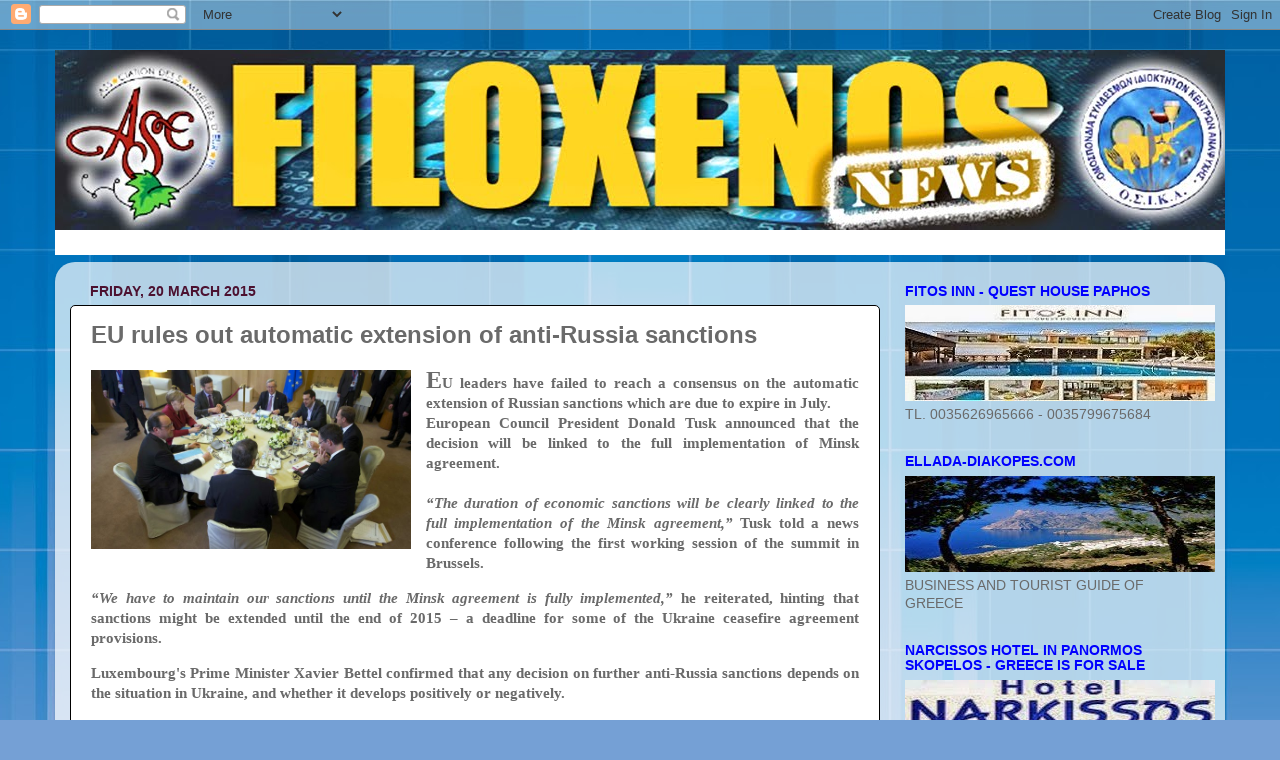

--- FILE ---
content_type: text/html; charset=UTF-8
request_url: https://filoxenosnews.blogspot.com/2015/03/eu-rules-out-automatic-extension-of.html
body_size: 23500
content:
<!DOCTYPE html>
<html class='v2' dir='ltr' lang='en-GB'>
<head>
<link href='https://www.blogger.com/static/v1/widgets/335934321-css_bundle_v2.css' rel='stylesheet' type='text/css'/>
<meta content='width=1100' name='viewport'/>
<meta content='text/html; charset=UTF-8' http-equiv='Content-Type'/>
<meta content='blogger' name='generator'/>
<link href='https://filoxenosnews.blogspot.com/favicon.ico' rel='icon' type='image/x-icon'/>
<link href='http://filoxenosnews.blogspot.com/2015/03/eu-rules-out-automatic-extension-of.html' rel='canonical'/>
<link rel="alternate" type="application/atom+xml" title="FILOXENOS NEWS - Atom" href="https://filoxenosnews.blogspot.com/feeds/posts/default" />
<link rel="alternate" type="application/rss+xml" title="FILOXENOS NEWS - RSS" href="https://filoxenosnews.blogspot.com/feeds/posts/default?alt=rss" />
<link rel="service.post" type="application/atom+xml" title="FILOXENOS NEWS - Atom" href="https://www.blogger.com/feeds/277030556991500494/posts/default" />

<link rel="alternate" type="application/atom+xml" title="FILOXENOS NEWS - Atom" href="https://filoxenosnews.blogspot.com/feeds/6613797322663042322/comments/default" />
<!--Can't find substitution for tag [blog.ieCssRetrofitLinks]-->
<link href='https://blogger.googleusercontent.com/img/b/R29vZ2xl/AVvXsEiuGyX4c8qjVkQo-d0OnRzsMpaYScGCqTofplSLsf0bS2zO6X-m18F2YV2yvwtmTt1Wrep256onUXUWEVeeFPF5a3Ric2YKZgDzaEibvdo4BaN2NIDVP7iygAg7XGOyStO2BBwK1HzGv94/s1600/18.si.jpg' rel='image_src'/>
<meta content='http://filoxenosnews.blogspot.com/2015/03/eu-rules-out-automatic-extension-of.html' property='og:url'/>
<meta content='EU rules out automatic extension of anti-Russia sanctions' property='og:title'/>
<meta content='      E U leaders have failed to reach a consensus on the automatic extension of Russian sanctions which are due to expire in July.  ' property='og:description'/>
<meta content='https://blogger.googleusercontent.com/img/b/R29vZ2xl/AVvXsEiuGyX4c8qjVkQo-d0OnRzsMpaYScGCqTofplSLsf0bS2zO6X-m18F2YV2yvwtmTt1Wrep256onUXUWEVeeFPF5a3Ric2YKZgDzaEibvdo4BaN2NIDVP7iygAg7XGOyStO2BBwK1HzGv94/w1200-h630-p-k-no-nu/18.si.jpg' property='og:image'/>
<title>FILOXENOS NEWS: EU rules out automatic extension of anti-Russia sanctions</title>
<style id='page-skin-1' type='text/css'><!--
/*-----------------------------------------------
Blogger Template Style
Name:     Picture Window
Designer: Blogger
URL:      www.blogger.com
----------------------------------------------- */
/* Content
----------------------------------------------- */
body {
font: normal normal 15px Arial, Tahoma, Helvetica, FreeSans, sans-serif;
color: #6a6a6a;
background: #75a0d5 url(//themes.googleusercontent.com/image?id=1_bStA4xU4a1ALNAqP7UP814bhfnsUau-0EDCQD7_XIw7aeX8-O9UfdTOTWT0FvRY_k6Q) no-repeat fixed top center /* Credit: Maliketh (http://www.istockphoto.com/googleimages.php?id=5389782&platform=blogger) */;
}
html body .region-inner {
min-width: 0;
max-width: 100%;
width: auto;
}
.content-outer {
font-size: 90%;
}
a:link {
text-decoration:none;
color: #417abf;
}
a:visited {
text-decoration:none;
color: #7ba2d3;
}
a:hover {
text-decoration:underline;
color: #4facff;
}
.content-outer {
background: transparent none repeat scroll top left;
-moz-border-radius: 0;
-webkit-border-radius: 0;
-goog-ms-border-radius: 0;
border-radius: 0;
-moz-box-shadow: 0 0 0 rgba(0, 0, 0, .15);
-webkit-box-shadow: 0 0 0 rgba(0, 0, 0, .15);
-goog-ms-box-shadow: 0 0 0 rgba(0, 0, 0, .15);
box-shadow: 0 0 0 rgba(0, 0, 0, .15);
margin: 20px auto;
}
.content-inner {
padding: 0;
}
/* Header
----------------------------------------------- */
.header-outer {
background: #ffffff none repeat-x scroll top left;
_background-image: none;
color: #ffffff;
-moz-border-radius: 0;
-webkit-border-radius: 0;
-goog-ms-border-radius: 0;
border-radius: 0;
}
.Header img, .Header #header-inner {
-moz-border-radius: 0;
-webkit-border-radius: 0;
-goog-ms-border-radius: 0;
border-radius: 0;
}
.header-inner .Header .titlewrapper,
.header-inner .Header .descriptionwrapper {
padding-left: 0;
padding-right: 0;
}
.Header h1 {
font: normal normal 36px Arial, Tahoma, Helvetica, FreeSans, sans-serif;
text-shadow: 1px 1px 3px rgba(0, 0, 0, 0.3);
}
.Header h1 a {
color: #ffffff;
}
.Header .description {
font-size: 130%;
}
/* Tabs
----------------------------------------------- */
.tabs-inner {
margin: .5em 20px 0;
padding: 0;
}
.tabs-inner .section {
margin: 0;
}
.tabs-inner .widget ul {
padding: 0;
background: transparent none repeat scroll bottom;
-moz-border-radius: 0;
-webkit-border-radius: 0;
-goog-ms-border-radius: 0;
border-radius: 0;
}
.tabs-inner .widget li {
border: none;
}
.tabs-inner .widget li a {
display: inline-block;
padding: .5em 1em;
margin-right: .25em;
color: #ffffff;
font: normal normal 15px Georgia, Utopia, 'Palatino Linotype', Palatino, serif;
-moz-border-radius: 10px 10px 0 0;
-webkit-border-top-left-radius: 10px;
-webkit-border-top-right-radius: 10px;
-goog-ms-border-radius: 10px 10px 0 0;
border-radius: 10px 10px 0 0;
background: transparent url(https://resources.blogblog.com/blogblog/data/1kt/transparent/black50.png) repeat scroll top left;
border-right: 1px solid transparent;
}
.tabs-inner .widget li:first-child a {
padding-left: 1.25em;
-moz-border-radius-topleft: 10px;
-moz-border-radius-bottomleft: 0;
-webkit-border-top-left-radius: 10px;
-webkit-border-bottom-left-radius: 0;
-goog-ms-border-top-left-radius: 10px;
-goog-ms-border-bottom-left-radius: 0;
border-top-left-radius: 10px;
border-bottom-left-radius: 0;
}
.tabs-inner .widget li.selected a,
.tabs-inner .widget li a:hover {
position: relative;
z-index: 1;
background: transparent url(https://resources.blogblog.com/blogblog/data/1kt/transparent/white80.png) repeat scroll bottom;
color: #417abf;
-moz-box-shadow: 0 0 3px rgba(0, 0, 0, .15);
-webkit-box-shadow: 0 0 3px rgba(0, 0, 0, .15);
-goog-ms-box-shadow: 0 0 3px rgba(0, 0, 0, .15);
box-shadow: 0 0 3px rgba(0, 0, 0, .15);
}
/* Headings
----------------------------------------------- */
h2 {
font: normal bold 100% Arial, Tahoma, Helvetica, FreeSans, sans-serif;
text-transform: uppercase;
color: #0000ff;
margin: .5em 0;
}
/* Main
----------------------------------------------- */
.main-outer {
background: transparent url(https://resources.blogblog.com/blogblog/data/1kt/transparent/white80.png) repeat scroll top left;
-moz-border-radius: 20px 20px 0 0;
-webkit-border-top-left-radius: 20px;
-webkit-border-top-right-radius: 20px;
-webkit-border-bottom-left-radius: 0;
-webkit-border-bottom-right-radius: 0;
-goog-ms-border-radius: 20px 20px 0 0;
border-radius: 20px 20px 0 0;
-moz-box-shadow: 0 1px 3px rgba(0, 0, 0, .15);
-webkit-box-shadow: 0 1px 3px rgba(0, 0, 0, .15);
-goog-ms-box-shadow: 0 1px 3px rgba(0, 0, 0, .15);
box-shadow: 0 1px 3px rgba(0, 0, 0, .15);
}
.main-inner {
padding: 15px 20px 20px;
}
.main-inner .column-center-inner {
padding: 0 0;
}
.main-inner .column-left-inner {
padding-left: 0;
}
.main-inner .column-right-inner {
padding-right: 0;
}
/* Posts
----------------------------------------------- */
h3.post-title {
margin: 0;
font: normal bold 24px Verdana, Geneva, sans-serif;
}
.comments h4 {
margin: 1em 0 0;
font: normal bold 24px Verdana, Geneva, sans-serif;
}
.date-header span {
color: #4c1130;
}
.post-outer {
background-color: #ffffff;
border: solid 1px #000000;
-moz-border-radius: 5px;
-webkit-border-radius: 5px;
border-radius: 5px;
-goog-ms-border-radius: 5px;
padding: 15px 20px;
margin: 0 -20px 20px;
}
.post-body {
line-height: 1.4;
font-size: 110%;
position: relative;
}
.post-header {
margin: 0 0 1.5em;
color: #ffffff;
line-height: 1.6;
}
.post-footer {
margin: .5em 0 0;
color: #ffffff;
line-height: 1.6;
}
#blog-pager {
font-size: 140%
}
#comments .comment-author {
padding-top: 1.5em;
border-top: dashed 1px #ccc;
border-top: dashed 1px rgba(128, 128, 128, .5);
background-position: 0 1.5em;
}
#comments .comment-author:first-child {
padding-top: 0;
border-top: none;
}
.avatar-image-container {
margin: .2em 0 0;
}
/* Comments
----------------------------------------------- */
.comments .comments-content .icon.blog-author {
background-repeat: no-repeat;
background-image: url([data-uri]);
}
.comments .comments-content .loadmore a {
border-top: 1px solid #4facff;
border-bottom: 1px solid #4facff;
}
.comments .continue {
border-top: 2px solid #4facff;
}
/* Widgets
----------------------------------------------- */
.widget ul, .widget #ArchiveList ul.flat {
padding: 0;
list-style: none;
}
.widget ul li, .widget #ArchiveList ul.flat li {
border-top: dashed 1px #ccc;
border-top: dashed 1px rgba(128, 128, 128, .5);
}
.widget ul li:first-child, .widget #ArchiveList ul.flat li:first-child {
border-top: none;
}
.widget .post-body ul {
list-style: disc;
}
.widget .post-body ul li {
border: none;
}
/* Footer
----------------------------------------------- */
.footer-outer {
color:#cccccc;
background: transparent url(https://resources.blogblog.com/blogblog/data/1kt/transparent/black50.png) repeat scroll top left;
-moz-border-radius: 0 0 20px 20px;
-webkit-border-top-left-radius: 0;
-webkit-border-top-right-radius: 0;
-webkit-border-bottom-left-radius: 20px;
-webkit-border-bottom-right-radius: 20px;
-goog-ms-border-radius: 0 0 20px 20px;
border-radius: 0 0 20px 20px;
-moz-box-shadow: 0 1px 3px rgba(0, 0, 0, .15);
-webkit-box-shadow: 0 1px 3px rgba(0, 0, 0, .15);
-goog-ms-box-shadow: 0 1px 3px rgba(0, 0, 0, .15);
box-shadow: 0 1px 3px rgba(0, 0, 0, .15);
}
.footer-inner {
padding: 10px 20px 20px;
}
.footer-outer a {
color: #a8cff0;
}
.footer-outer a:visited {
color: #89b0f0;
}
.footer-outer a:hover {
color: #4facff;
}
.footer-outer .widget h2 {
color: #b5b5b5;
}
/* Mobile
----------------------------------------------- */
html body.mobile {
height: auto;
}
html body.mobile {
min-height: 480px;
background-size: 100% auto;
}
.mobile .body-fauxcolumn-outer {
background: transparent none repeat scroll top left;
}
html .mobile .mobile-date-outer, html .mobile .blog-pager {
border-bottom: none;
background: transparent url(https://resources.blogblog.com/blogblog/data/1kt/transparent/white80.png) repeat scroll top left;
margin-bottom: 10px;
}
.mobile .date-outer {
background: transparent url(https://resources.blogblog.com/blogblog/data/1kt/transparent/white80.png) repeat scroll top left;
}
.mobile .header-outer, .mobile .main-outer,
.mobile .post-outer, .mobile .footer-outer {
-moz-border-radius: 0;
-webkit-border-radius: 0;
-goog-ms-border-radius: 0;
border-radius: 0;
}
.mobile .content-outer,
.mobile .main-outer,
.mobile .post-outer {
background: inherit;
border: none;
}
.mobile .content-outer {
font-size: 100%;
}
.mobile-link-button {
background-color: #417abf;
}
.mobile-link-button a:link, .mobile-link-button a:visited {
color: #ffffff;
}
.mobile-index-contents {
color: #6a6a6a;
}
.mobile .tabs-inner .PageList .widget-content {
background: transparent url(https://resources.blogblog.com/blogblog/data/1kt/transparent/white80.png) repeat scroll bottom;
color: #417abf;
}
.mobile .tabs-inner .PageList .widget-content .pagelist-arrow {
border-left: 1px solid transparent;
}

--></style>
<style id='template-skin-1' type='text/css'><!--
body {
min-width: 1170px;
}
.content-outer, .content-fauxcolumn-outer, .region-inner {
min-width: 1170px;
max-width: 1170px;
_width: 1170px;
}
.main-inner .columns {
padding-left: 0px;
padding-right: 330px;
}
.main-inner .fauxcolumn-center-outer {
left: 0px;
right: 330px;
/* IE6 does not respect left and right together */
_width: expression(this.parentNode.offsetWidth -
parseInt("0px") -
parseInt("330px") + 'px');
}
.main-inner .fauxcolumn-left-outer {
width: 0px;
}
.main-inner .fauxcolumn-right-outer {
width: 330px;
}
.main-inner .column-left-outer {
width: 0px;
right: 100%;
margin-left: -0px;
}
.main-inner .column-right-outer {
width: 330px;
margin-right: -330px;
}
#layout {
min-width: 0;
}
#layout .content-outer {
min-width: 0;
width: 800px;
}
#layout .region-inner {
min-width: 0;
width: auto;
}
body#layout div.add_widget {
padding: 8px;
}
body#layout div.add_widget a {
margin-left: 32px;
}
--></style>
<style>
    body {background-image:url(\/\/themes.googleusercontent.com\/image?id=1_bStA4xU4a1ALNAqP7UP814bhfnsUau-0EDCQD7_XIw7aeX8-O9UfdTOTWT0FvRY_k6Q);}
    
@media (max-width: 200px) { body {background-image:url(\/\/themes.googleusercontent.com\/image?id=1_bStA4xU4a1ALNAqP7UP814bhfnsUau-0EDCQD7_XIw7aeX8-O9UfdTOTWT0FvRY_k6Q&options=w200);}}
@media (max-width: 400px) and (min-width: 201px) { body {background-image:url(\/\/themes.googleusercontent.com\/image?id=1_bStA4xU4a1ALNAqP7UP814bhfnsUau-0EDCQD7_XIw7aeX8-O9UfdTOTWT0FvRY_k6Q&options=w400);}}
@media (max-width: 800px) and (min-width: 401px) { body {background-image:url(\/\/themes.googleusercontent.com\/image?id=1_bStA4xU4a1ALNAqP7UP814bhfnsUau-0EDCQD7_XIw7aeX8-O9UfdTOTWT0FvRY_k6Q&options=w800);}}
@media (max-width: 1200px) and (min-width: 801px) { body {background-image:url(\/\/themes.googleusercontent.com\/image?id=1_bStA4xU4a1ALNAqP7UP814bhfnsUau-0EDCQD7_XIw7aeX8-O9UfdTOTWT0FvRY_k6Q&options=w1200);}}
/* Last tag covers anything over one higher than the previous max-size cap. */
@media (min-width: 1201px) { body {background-image:url(\/\/themes.googleusercontent.com\/image?id=1_bStA4xU4a1ALNAqP7UP814bhfnsUau-0EDCQD7_XIw7aeX8-O9UfdTOTWT0FvRY_k6Q&options=w1600);}}
  </style>
<link href='https://www.blogger.com/dyn-css/authorization.css?targetBlogID=277030556991500494&amp;zx=7f65b137-8d2b-47f4-808f-9d3732524429' media='none' onload='if(media!=&#39;all&#39;)media=&#39;all&#39;' rel='stylesheet'/><noscript><link href='https://www.blogger.com/dyn-css/authorization.css?targetBlogID=277030556991500494&amp;zx=7f65b137-8d2b-47f4-808f-9d3732524429' rel='stylesheet'/></noscript>
<meta name='google-adsense-platform-account' content='ca-host-pub-1556223355139109'/>
<meta name='google-adsense-platform-domain' content='blogspot.com'/>

</head>
<body class='loading variant-open'>
<div class='navbar section' id='navbar' name='Navbar'><div class='widget Navbar' data-version='1' id='Navbar1'><script type="text/javascript">
    function setAttributeOnload(object, attribute, val) {
      if(window.addEventListener) {
        window.addEventListener('load',
          function(){ object[attribute] = val; }, false);
      } else {
        window.attachEvent('onload', function(){ object[attribute] = val; });
      }
    }
  </script>
<div id="navbar-iframe-container"></div>
<script type="text/javascript" src="https://apis.google.com/js/platform.js"></script>
<script type="text/javascript">
      gapi.load("gapi.iframes:gapi.iframes.style.bubble", function() {
        if (gapi.iframes && gapi.iframes.getContext) {
          gapi.iframes.getContext().openChild({
              url: 'https://www.blogger.com/navbar/277030556991500494?po\x3d6613797322663042322\x26origin\x3dhttps://filoxenosnews.blogspot.com',
              where: document.getElementById("navbar-iframe-container"),
              id: "navbar-iframe"
          });
        }
      });
    </script><script type="text/javascript">
(function() {
var script = document.createElement('script');
script.type = 'text/javascript';
script.src = '//pagead2.googlesyndication.com/pagead/js/google_top_exp.js';
var head = document.getElementsByTagName('head')[0];
if (head) {
head.appendChild(script);
}})();
</script>
</div></div>
<div class='body-fauxcolumns'>
<div class='fauxcolumn-outer body-fauxcolumn-outer'>
<div class='cap-top'>
<div class='cap-left'></div>
<div class='cap-right'></div>
</div>
<div class='fauxborder-left'>
<div class='fauxborder-right'></div>
<div class='fauxcolumn-inner'>
</div>
</div>
<div class='cap-bottom'>
<div class='cap-left'></div>
<div class='cap-right'></div>
</div>
</div>
</div>
<div class='content'>
<div class='content-fauxcolumns'>
<div class='fauxcolumn-outer content-fauxcolumn-outer'>
<div class='cap-top'>
<div class='cap-left'></div>
<div class='cap-right'></div>
</div>
<div class='fauxborder-left'>
<div class='fauxborder-right'></div>
<div class='fauxcolumn-inner'>
</div>
</div>
<div class='cap-bottom'>
<div class='cap-left'></div>
<div class='cap-right'></div>
</div>
</div>
</div>
<div class='content-outer'>
<div class='content-cap-top cap-top'>
<div class='cap-left'></div>
<div class='cap-right'></div>
</div>
<div class='fauxborder-left content-fauxborder-left'>
<div class='fauxborder-right content-fauxborder-right'></div>
<div class='content-inner'>
<header>
<div class='header-outer'>
<div class='header-cap-top cap-top'>
<div class='cap-left'></div>
<div class='cap-right'></div>
</div>
<div class='fauxborder-left header-fauxborder-left'>
<div class='fauxborder-right header-fauxborder-right'></div>
<div class='region-inner header-inner'>
<div class='header section' id='header' name='Header'><div class='widget Header' data-version='1' id='Header1'>
<div id='header-inner'>
<a href='https://filoxenosnews.blogspot.com/' style='display: block'>
<img alt='FILOXENOS NEWS' height='180px; ' id='Header1_headerimg' src='https://blogger.googleusercontent.com/img/b/R29vZ2xl/AVvXsEjVzNCQ4nGhVFKUm_qbYiOcaARj9S3d2Kag_iwfpouQONWqoUTl2gMQveZco4CdiKqIvcKj9ODMYXTczkgyI9edUaVDh6CB8Jd_h7ChDwb7q1xRr0TN0iDQIy7_t4itZtkEjkkOU3VkbhE/s1600/filoxenosEN-2.jpg' style='display: block' width='1180px; '/>
</a>
<div class='descriptionwrapper'>
<p class='description'><span>
</span></p>
</div>
</div>
</div></div>
</div>
</div>
<div class='header-cap-bottom cap-bottom'>
<div class='cap-left'></div>
<div class='cap-right'></div>
</div>
</div>
</header>
<div class='tabs-outer'>
<div class='tabs-cap-top cap-top'>
<div class='cap-left'></div>
<div class='cap-right'></div>
</div>
<div class='fauxborder-left tabs-fauxborder-left'>
<div class='fauxborder-right tabs-fauxborder-right'></div>
<div class='region-inner tabs-inner'>
<div class='tabs no-items section' id='crosscol' name='Cross-column'></div>
<div class='tabs no-items section' id='crosscol-overflow' name='Cross-Column 2'></div>
</div>
</div>
<div class='tabs-cap-bottom cap-bottom'>
<div class='cap-left'></div>
<div class='cap-right'></div>
</div>
</div>
<div class='main-outer'>
<div class='main-cap-top cap-top'>
<div class='cap-left'></div>
<div class='cap-right'></div>
</div>
<div class='fauxborder-left main-fauxborder-left'>
<div class='fauxborder-right main-fauxborder-right'></div>
<div class='region-inner main-inner'>
<div class='columns fauxcolumns'>
<div class='fauxcolumn-outer fauxcolumn-center-outer'>
<div class='cap-top'>
<div class='cap-left'></div>
<div class='cap-right'></div>
</div>
<div class='fauxborder-left'>
<div class='fauxborder-right'></div>
<div class='fauxcolumn-inner'>
</div>
</div>
<div class='cap-bottom'>
<div class='cap-left'></div>
<div class='cap-right'></div>
</div>
</div>
<div class='fauxcolumn-outer fauxcolumn-left-outer'>
<div class='cap-top'>
<div class='cap-left'></div>
<div class='cap-right'></div>
</div>
<div class='fauxborder-left'>
<div class='fauxborder-right'></div>
<div class='fauxcolumn-inner'>
</div>
</div>
<div class='cap-bottom'>
<div class='cap-left'></div>
<div class='cap-right'></div>
</div>
</div>
<div class='fauxcolumn-outer fauxcolumn-right-outer'>
<div class='cap-top'>
<div class='cap-left'></div>
<div class='cap-right'></div>
</div>
<div class='fauxborder-left'>
<div class='fauxborder-right'></div>
<div class='fauxcolumn-inner'>
</div>
</div>
<div class='cap-bottom'>
<div class='cap-left'></div>
<div class='cap-right'></div>
</div>
</div>
<!-- corrects IE6 width calculation -->
<div class='columns-inner'>
<div class='column-center-outer'>
<div class='column-center-inner'>
<div class='main section' id='main' name='Main'><div class='widget Blog' data-version='1' id='Blog1'>
<div class='blog-posts hfeed'>

          <div class="date-outer">
        
<h2 class='date-header'><span>Friday, 20 March 2015</span></h2>

          <div class="date-posts">
        
<div class='post-outer'>
<div class='post hentry uncustomized-post-template' itemprop='blogPost' itemscope='itemscope' itemtype='http://schema.org/BlogPosting'>
<meta content='https://blogger.googleusercontent.com/img/b/R29vZ2xl/AVvXsEiuGyX4c8qjVkQo-d0OnRzsMpaYScGCqTofplSLsf0bS2zO6X-m18F2YV2yvwtmTt1Wrep256onUXUWEVeeFPF5a3Ric2YKZgDzaEibvdo4BaN2NIDVP7iygAg7XGOyStO2BBwK1HzGv94/s1600/18.si.jpg' itemprop='image_url'/>
<meta content='277030556991500494' itemprop='blogId'/>
<meta content='6613797322663042322' itemprop='postId'/>
<a name='6613797322663042322'></a>
<h3 class='post-title entry-title' itemprop='name'>
EU rules out automatic extension of anti-Russia sanctions
</h3>
<div class='post-header'>
<div class='post-header-line-1'></div>
</div>
<div class='post-body entry-content' id='post-body-6613797322663042322' itemprop='description articleBody'>
<div dir="ltr" style="text-align: left;" trbidi="on">
<div class="separator" style="clear: both; text-align: center;">
<a href="https://blogger.googleusercontent.com/img/b/R29vZ2xl/AVvXsEiuGyX4c8qjVkQo-d0OnRzsMpaYScGCqTofplSLsf0bS2zO6X-m18F2YV2yvwtmTt1Wrep256onUXUWEVeeFPF5a3Ric2YKZgDzaEibvdo4BaN2NIDVP7iygAg7XGOyStO2BBwK1HzGv94/s1600/18.si.jpg" imageanchor="1" style="clear: left; float: left; margin-bottom: 1em; margin-right: 1em;"><img border="0" height="179" src="https://blogger.googleusercontent.com/img/b/R29vZ2xl/AVvXsEiuGyX4c8qjVkQo-d0OnRzsMpaYScGCqTofplSLsf0bS2zO6X-m18F2YV2yvwtmTt1Wrep256onUXUWEVeeFPF5a3Ric2YKZgDzaEibvdo4BaN2NIDVP7iygAg7XGOyStO2BBwK1HzGv94/s1600/18.si.jpg" width="320" /></a></div>
<div style="line-height: 1.4em; margin-bottom: 15px; padding: 0px; vertical-align: baseline;">
</div>
<div style="text-align: justify;">
<span style="background-color: white; line-height: 1.4em;"><b><span style="font-family: Georgia, Times New Roman, serif;"><span style="font-size: x-large;">E</span>U leaders have failed to reach a consensus on the automatic extension of Russian sanctions which are due to expire in July.</span></b></span></div>
<a name="more"></a><div style="text-align: justify;">
<span style="background-color: white; line-height: 1.4em;"><b><span style="font-family: Georgia, Times New Roman, serif;">European Council President Donald Tusk announced that the decision will be linked to the full implementation of Minsk agreement.</span></b></span></div>
<br />
<div style="line-height: 1.4em; margin-bottom: 15px; padding: 0px; text-align: justify; vertical-align: baseline;">
<span style="background-color: white; margin: 0px; padding: 0px; vertical-align: baseline;"><b><span style="font-family: Georgia, Times New Roman, serif;"><em style="margin: 0px; padding: 0px; vertical-align: baseline;">&#8220;The duration of economic sanctions will be clearly linked to the full implementation of the Minsk agreement,&#8221;</em>&nbsp;Tusk told a news conference following the first working session of the summit in Brussels.</span></b></span></div>
<div style="line-height: 1.4em; margin-bottom: 15px; padding: 0px; text-align: justify; vertical-align: baseline;">
<span style="background-color: white;"><b><span style="font-family: Georgia, Times New Roman, serif;"><em style="margin: 0px; padding: 0px; vertical-align: baseline;">&#8220;We have to maintain our sanctions until the Minsk agreement is fully implemented,&#8221;</em>&nbsp;he reiterated, hinting that sanctions might be extended until the end of 2015 &#8211; a deadline for some of the Ukraine ceasefire agreement provisions.</span></b></span></div>
<div style="line-height: 1.4em; margin-bottom: 15px; padding: 0px; text-align: justify; vertical-align: baseline;">
<span style="background-color: white;"><b><span style="font-family: Georgia, Times New Roman, serif;">Luxembourg's Prime Minister Xavier Bettel confirmed that any decision on further anti-Russia sanctions depends on the situation in Ukraine, and whether it develops positively or negatively.</span></b></span></div>
<div style="line-height: 1.4em; margin-bottom: 15px; padding: 0px; text-align: justify; vertical-align: baseline;">
<span style="background-color: white;"><b><span style="font-family: Georgia, Times New Roman, serif;"><br /></span></b></span></div>
<div style="line-height: 1.4em; margin-bottom: 15px; padding: 0px; text-align: justify; vertical-align: baseline;">
<span style="background-color: white;"><b><span style="font-family: Georgia, Times New Roman, serif;">The Minsk agreement envisaged (among more urgent points on the de-escalation of violence) political reform in Ukraine to ensure decentralization and a special status for its rebel provinces. It requires Ukraine to adopt legislation which would provide permanent privileges to the Lugansk and Donetsk Regions, currently self-declared republics, by the end of 2015.</span></b></span></div>
<div style="line-height: 1.4em; margin-bottom: 15px; padding: 0px; text-align: justify; vertical-align: baseline;">
<span style="background-color: white;"><b><span style="font-family: Georgia, Times New Roman, serif;">Last year, the European Union followed the line of the United States, imposing sanctions on Russia in several separate rounds, but it later found them to be causing increasing difficulties for its own constituent economies, which rely heavily on Russian energy supplie</span></b><span style="font-family: 'Segoe UI', 'Gill Sans Light', Helvetica; font-size: 1.5em;">s.</span></span></div>
<div style="background-color: white; font-family: 'Segoe UI', 'Gill Sans Light', Helvetica; font-size: 1.5em; line-height: 1.4em; margin-bottom: 15px; padding: 0px; vertical-align: baseline;">
<br /></div>
<div style="background-color: white; margin-bottom: 15px; padding: 0px; vertical-align: baseline;">
<span style="font-family: Segoe UI, Gill Sans Light, Helvetica; font-size: x-small;"><span style="line-height: 33.5999984741211px;"><a href="http://rt.com/news/242397-european-commission-sanctions-russia/">http://rt.com/news/242397-european-commission-sanctions-russia/</a></span></span></div>
</div>
<div style='clear: both;'></div>
</div>
<div class='post-footer'>
<div class='post-footer-line post-footer-line-1'>
<span class='post-author vcard'>
Posted by
<span class='fn' itemprop='author' itemscope='itemscope' itemtype='http://schema.org/Person'>
<meta content='https://www.blogger.com/profile/14492353910677726209' itemprop='url'/>
<a class='g-profile' href='https://www.blogger.com/profile/14492353910677726209' rel='author' title='author profile'>
<span itemprop='name'>ΦΙΛΟΞΕΝΟΣ</span>
</a>
</span>
</span>
<span class='post-timestamp'>
at
<meta content='http://filoxenosnews.blogspot.com/2015/03/eu-rules-out-automatic-extension-of.html' itemprop='url'/>
<a class='timestamp-link' href='https://filoxenosnews.blogspot.com/2015/03/eu-rules-out-automatic-extension-of.html' rel='bookmark' title='permanent link'><abbr class='published' itemprop='datePublished' title='2015-03-20T12:55:00+02:00'>12:55</abbr></a>
</span>
<span class='post-comment-link'>
</span>
<span class='post-icons'>
<span class='item-control blog-admin pid-1523887289'>
<a href='https://www.blogger.com/post-edit.g?blogID=277030556991500494&postID=6613797322663042322&from=pencil' title='Edit Post'>
<img alt='' class='icon-action' height='18' src='https://resources.blogblog.com/img/icon18_edit_allbkg.gif' width='18'/>
</a>
</span>
</span>
<div class='post-share-buttons goog-inline-block'>
<a class='goog-inline-block share-button sb-email' href='https://www.blogger.com/share-post.g?blogID=277030556991500494&postID=6613797322663042322&target=email' target='_blank' title='Email This'><span class='share-button-link-text'>Email This</span></a><a class='goog-inline-block share-button sb-blog' href='https://www.blogger.com/share-post.g?blogID=277030556991500494&postID=6613797322663042322&target=blog' onclick='window.open(this.href, "_blank", "height=270,width=475"); return false;' target='_blank' title='BlogThis!'><span class='share-button-link-text'>BlogThis!</span></a><a class='goog-inline-block share-button sb-twitter' href='https://www.blogger.com/share-post.g?blogID=277030556991500494&postID=6613797322663042322&target=twitter' target='_blank' title='Share to X'><span class='share-button-link-text'>Share to X</span></a><a class='goog-inline-block share-button sb-facebook' href='https://www.blogger.com/share-post.g?blogID=277030556991500494&postID=6613797322663042322&target=facebook' onclick='window.open(this.href, "_blank", "height=430,width=640"); return false;' target='_blank' title='Share to Facebook'><span class='share-button-link-text'>Share to Facebook</span></a><a class='goog-inline-block share-button sb-pinterest' href='https://www.blogger.com/share-post.g?blogID=277030556991500494&postID=6613797322663042322&target=pinterest' target='_blank' title='Share to Pinterest'><span class='share-button-link-text'>Share to Pinterest</span></a>
</div>
</div>
<div class='post-footer-line post-footer-line-2'>
<span class='post-labels'>
Labels:
<a href='https://filoxenosnews.blogspot.com/search/label/news' rel='tag'>news</a>
</span>
</div>
<div class='post-footer-line post-footer-line-3'>
<span class='post-location'>
</span>
</div>
</div>
</div>
<div class='comments' id='comments'>
<a name='comments'></a>
<h4>No comments:</h4>
<div id='Blog1_comments-block-wrapper'>
<dl class='avatar-comment-indent' id='comments-block'>
</dl>
</div>
<p class='comment-footer'>
<div class='comment-form'>
<a name='comment-form'></a>
<h4 id='comment-post-message'>Post a Comment</h4>
<p>
</p>
<a href='https://www.blogger.com/comment/frame/277030556991500494?po=6613797322663042322&hl=en-GB&saa=85391&origin=https://filoxenosnews.blogspot.com' id='comment-editor-src'></a>
<iframe allowtransparency='true' class='blogger-iframe-colorize blogger-comment-from-post' frameborder='0' height='410px' id='comment-editor' name='comment-editor' src='' width='100%'></iframe>
<script src='https://www.blogger.com/static/v1/jsbin/2830521187-comment_from_post_iframe.js' type='text/javascript'></script>
<script type='text/javascript'>
      BLOG_CMT_createIframe('https://www.blogger.com/rpc_relay.html');
    </script>
</div>
</p>
</div>
</div>

        </div></div>
      
</div>
<div class='blog-pager' id='blog-pager'>
<span id='blog-pager-newer-link'>
<a class='blog-pager-newer-link' href='https://filoxenosnews.blogspot.com/2015/03/shapely-and-beautiful-blonde-russian.html' id='Blog1_blog-pager-newer-link' title='Newer Post'>Newer Post</a>
</span>
<span id='blog-pager-older-link'>
<a class='blog-pager-older-link' href='https://filoxenosnews.blogspot.com/2015/03/breathtaking-solar-eclipse-witnessed-by.html' id='Blog1_blog-pager-older-link' title='Older Post'>Older Post</a>
</span>
<a class='home-link' href='https://filoxenosnews.blogspot.com/'>Home</a>
</div>
<div class='clear'></div>
<div class='post-feeds'>
<div class='feed-links'>
Subscribe to:
<a class='feed-link' href='https://filoxenosnews.blogspot.com/feeds/6613797322663042322/comments/default' target='_blank' type='application/atom+xml'>Post Comments (Atom)</a>
</div>
</div>
</div></div>
</div>
</div>
<div class='column-left-outer'>
<div class='column-left-inner'>
<aside>
</aside>
</div>
</div>
<div class='column-right-outer'>
<div class='column-right-inner'>
<aside>
<div class='sidebar section' id='sidebar-right-1'><div class='widget Image' data-version='1' id='Image1'>
<h2>FITOS INN - QUEST HOUSE PAPHOS</h2>
<div class='widget-content'>
<a href='https://www.facebook.com/161262kiki?fref=ts'>
<img alt='FITOS INN - QUEST HOUSE PAPHOS' height='96' id='Image1_img' src='https://blogger.googleusercontent.com/img/b/R29vZ2xl/AVvXsEiDxNo1HvlpbaMT6A9XBosfGm5QefM33JWgqlFUVOl5_yklovXR6aRGCvtDgSl6oso33WUBIu7ihuTyU_pKdYVSCJezwkbiy1662EqvblGCqNIzCQTs_byQimfkQrNDH281JPyuUkX2LT4/s1600/340356_297997436908402_712280317_o.jpg' width='310'/>
</a>
<br/>
<span class='caption'>TL. 0035626965666 - 0035799675684</span>
</div>
<div class='clear'></div>
</div><div class='widget Image' data-version='1' id='Image9'>
<h2>ellada-diakopes.com</h2>
<div class='widget-content'>
<a href='http://ellada-diakopes.com/en.html'>
<img alt='ellada-diakopes.com' height='96' id='Image9_img' src='https://blogger.googleusercontent.com/img/b/R29vZ2xl/AVvXsEiZNKQT1gK5DQ6FdoIHuohYbZC3ECe5o8SIliUJ-o0L0ghjqTXwBvQ_7ux38QGApDkMl4S98asVhqZX4NfVW9DkZYe7sKUuruD5eOiaUQU1mPSYFC8TeWHbjlBOzxnkXgHgxK_wj5p-xPg/s1600/Mesohori_Karpathos_Dodecanese_Islands_Greece.jpg' width='310'/>
</a>
<br/>
<span class='caption'>BUSINESS AND TOURIST GUIDE OF GREECE</span>
</div>
<div class='clear'></div>
</div><div class='widget Image' data-version='1' id='Image16'>
<h2>Narcissos Hotel in Panormos Skopelos - Greece is for sale</h2>
<div class='widget-content'>
<a href='http://filoxenosnews.blogspot.com/2015/04/narcissos-hotel-in-panormos-skopelos.html'>
<img alt='Narcissos Hotel in Panormos Skopelos - Greece is for sale' height='96' id='Image16_img' src='https://blogger.googleusercontent.com/img/b/R29vZ2xl/AVvXsEh_70zHQiidWUDf5WacAOu9vk8o-Da4L-jilsEHa5bDXUFvUGJ0m5mM4uZlych3W_RWNcwUuPgLhOEu0vz_wdIYO8yxkaBYjQobHgE4SJ0Be_tdBL890WiUQPbkRQT1EFQ46O8hTom8pRc/s1600/narkissoshotellogo.jpg' width='310'/>
</a>
<br/>
<span class='caption'>click on the link for more information</span>
</div>
<div class='clear'></div>
</div><div class='widget Image' data-version='1' id='Image10'>
<h2>KRISTALL  SUITES</h2>
<div class='widget-content'>
<a href='http://www.kristallsuites.com/index.php/en/'>
<img alt='KRISTALL  SUITES' height='96' id='Image10_img' src='https://blogger.googleusercontent.com/img/b/R29vZ2xl/AVvXsEjFq8NrpEawCc6E7fKc43F9tciohl-fOxavhyphenhyphenDpYYC4Rpds6ju_mNvSTf2lwEg5q5OkyyhYIHIyOLy_rAu9W1tf_xqrsW-mQ2BqKSC-PZHdCfyKz4slV4QxFRX01BtThnMF5OxwyW_ImBE/s1600/logo-kristallsuites1.png' width='310'/>
</a>
<br/>
<span class='caption'>Kato Stalos in Chania ,Crete</span>
</div>
<div class='clear'></div>
</div><div class='widget Image' data-version='1' id='Image11'>
<h2>Giaourtoplimmira - souvlaki chania,delivery fast food</h2>
<div class='widget-content'>
<a href='http://www.giaourtoplimmira.com/'>
<img alt='Giaourtoplimmira - souvlaki chania,delivery fast food' height='96' id='Image11_img' src='https://blogger.googleusercontent.com/img/b/R29vZ2xl/AVvXsEgkNKQXfXTSdJ-d17xsHU-ZLLDpRarf90D0AjMc5gXPgZuoZolvTawd1Y6gtpGlS0DiFCVfuhhRlih_AZTEYzYjKJeX2HVJDQTxS-ozOCY7RQ39esDEbxnfdAVz85Txk6zTEUbrB1ogZeQ/s1600/10993120_788624207841823_3107642649242188435_n.jpg' width='310'/>
</a>
<br/>
<span class='caption'>Platanias, Chaniá, Greece</span>
</div>
<div class='clear'></div>
</div><div class='widget Image' data-version='1' id='Image15'>
<h2>KPTELES - COMPUTER &amp; ELECTRONICS</h2>
<div class='widget-content'>
<a href='https://www.facebook.com/groups/KPTELES/?fref=ts'>
<img alt='KPTELES - COMPUTER &amp; ELECTRONICS' height='96' id='Image15_img' src='https://blogger.googleusercontent.com/img/b/R29vZ2xl/AVvXsEgtXWciolWQxp5aLnX963KhZzQR_1GUFMl9LxSt8oirXMk1grnqP0NVeFm3I9GE-cqWvgYpu09rbRPlRFlMHBgrbybEjHIf1wH9pg5QhGOnL5nUOb7ZHx6zhx2TOrQhdNd8vCZwaQx4PLQ/s1600/10259833_10152063106268016_3620031677043006718_n+%25281%2529.jpg' width='310'/>
</a>
<br/>
<span class='caption'>CYPRUS - PAPHOS - TL. 0035726923545</span>
</div>
<div class='clear'></div>
</div><div class='widget Image' data-version='1' id='Image7'>
<h2>ORGANIS SKOPELOS PRUNES - GREECE</h2>
<div class='widget-content'>
<a href='http://www.damaskinaskopelou.com/index_en.html'>
<img alt='ORGANIS SKOPELOS PRUNES - GREECE' height='100' id='Image7_img' src='https://blogger.googleusercontent.com/img/b/R29vZ2xl/AVvXsEjDGmibiuoziIDbHIFN5fxEX0gO-SqlZlrIJvLnE1Zq56aimcFoc3-c9v5mV-GgvZFjXuM7cK0CJufOLK-ymWDOntIpu0Blxsiy9TcOaGmHZT1RGJvXzJTaNbsXQ9rU2c5vxDnQTqxCbQk/s1600/damaskina+336.jpg' width='310'/>
</a>
<br/>
<span class='caption'>TL. 24240 23483, 6947402221, 6947402224</span>
</div>
<div class='clear'></div>
</div><div class='widget Image' data-version='1' id='Image8'>
<h2>CRETAN OLIVE OIL</h2>
<div class='widget-content'>
<a href='http://cretanoliveoil.eu/'>
<img alt='CRETAN OLIVE OIL' height='96' id='Image8_img' src='https://blogger.googleusercontent.com/img/b/R29vZ2xl/AVvXsEhmghlCNPcQwafSzHMqEBfCQah54xJbUix-8V297F8HwZ59cRKaAPhGyIHBz2QZ-x4GtdtDmYrg6zGE4x-JHIzkI-wtSBZm1u2UbqqjNlN3QWny-Emxr5WSv9SF_sgQDjD7jJZagPzrGqU/s1600/10352948_1462824907273272_7136413304750377206_n.jpg' width='310'/>
</a>
<br/>
<span class='caption'>TRADITIONAL CRETAN PRODUCTS</span>
</div>
<div class='clear'></div>
</div><div class='widget Image' data-version='1' id='Image17'>
<h2>AVACAS WINERY PAPHOS</h2>
<div class='widget-content'>
<a href='http://avacasw.weebly.com/'>
<img alt='AVACAS WINERY PAPHOS' height='96' id='Image17_img' src='https://blogger.googleusercontent.com/img/b/R29vZ2xl/AVvXsEi2rx5GEcdwZfSaX6H-ZCI8eAD3nat6etPPuBqRTrjPuoMN9h09eanNSE_yYHlZtyZqnH3di_n_BnR8NX1pJ0doH1seV_65Iy8ITfbOeghua8jKTCGpdBMwtEmm7nWQ5KA1ftZtKvHt784/s1600/11160089_10205807531818889_784677978_n.jpg' width='310'/>
</a>
<br/>
<span class='caption'>STATOS AG. FOTIOS - Tel 0035799603793</span>
</div>
<div class='clear'></div>
</div><div class='widget Image' data-version='1' id='Image2'>
<h2>KOLIOS WINERY</h2>
<div class='widget-content'>
<a href='http://www.kolioswinery.com/wines.html'>
<img alt='KOLIOS WINERY' height='96' id='Image2_img' src='https://blogger.googleusercontent.com/img/b/R29vZ2xl/AVvXsEip0oUqy1aSuzzTMhYOHaxIWt4WrTuY_8sivqlfPWPWj9u-4tkt0Uhv0pyao9gHkshTMZjyJBbQBYVW-P_dqbKtAQZ6fX4eF6IkSTmXpZhT-5nhKRSG4z2yTMLR_YKBiYihmo0FKfyUuvQ/s1600/header_left+%25281%2529.jpg' width='310'/>
</a>
<br/>
<span class='caption'>Statos - Agios Fotios - Paphos. Tel.: 26724090</span>
</div>
<div class='clear'></div>
</div><div class='widget Image' data-version='1' id='Image4'>
<h2>UNIQUE</h2>
<div class='widget-content'>
<a href='http://www.uniquecater.com/'>
<img alt='UNIQUE' height='96' id='Image4_img' src='https://blogger.googleusercontent.com/img/b/R29vZ2xl/AVvXsEgOurcv9wJcZrRbPCmdBZ5_4y9531ASdPIjzI8GBiQFKN4PxbOcp0icU9_NPI-JYuCmodM9a6I66rgntHIOWEG0hU-XLIlMEavJfl0XSQVPhbezS4Bi6Van9vmewEnpnV_WJTzW50x6Nmc/s1600/unique.jpg' width='310'/>
</a>
<br/>
<span class='caption'>We supply equipment to all the restaurants and hotels on the Island of Cyprus</span>
</div>
<div class='clear'></div>
</div><div class='widget Image' data-version='1' id='Image3'>
<h2>KOLIOS BUTCHERY</h2>
<div class='widget-content'>
<a href='https://www.facebook.com/profile.php?id=100005242815427&fref=ts'>
<img alt='KOLIOS BUTCHERY' height='96' id='Image3_img' src='https://blogger.googleusercontent.com/img/b/R29vZ2xl/AVvXsEiY1OFTk5F1-PkUG8DkB9LCNLlwadDucLuIzu1Kggenp0R3otiV-JXfp-_OkP45FGiT6pIDpD2XQ7Yj1T7_C3aebELBPnPKrZx2e7-DPj2fTOqcATIFi5pXrqhgMdGNoE9T7uL2WIX4KRg/s1600/168.jpg' width='310'/>
</a>
<br/>
<span class='caption'>Meat Market Paphos</span>
</div>
<div class='clear'></div>
</div><div class='widget Image' data-version='1' id='Image14'>
<h2>MANTOS ROOMS - SKOPELOS - GREECE</h2>
<div class='widget-content'>
<a href='https://www.facebook.com/mantos.rooms.3'>
<img alt='MANTOS ROOMS - SKOPELOS - GREECE' height='96' id='Image14_img' src='https://blogger.googleusercontent.com/img/b/R29vZ2xl/AVvXsEip7iC5q2CSZNPMQciMqlFo1Qx0wVTNW1XAIyXadif6BCouRZ6LmdR8z18muRI_ZmO_h8oeVu8v__JByPOEzB2Chf3dW46BPG1xDY9vQpYpuLjWCjX3V_7HgU71qanfobriGekDT_wBhys/s1600/1601349_1494213817514966_3413044388464286397_n.jpg' width='310'/>
</a>
<br/>
<span class='caption'>ROOMS TO LET</span>
</div>
<div class='clear'></div>
</div><div class='widget Image' data-version='1' id='Image13'>
<h2>KATOIKIES STAMATIAS. Rent apartments, rooms, studios</h2>
<div class='widget-content'>
<a href='https://www.facebook.com/katikies.stamatias?fref=ts'>
<img alt='KATOIKIES STAMATIAS. Rent apartments, rooms, studios' height='96' id='Image13_img' src='https://blogger.googleusercontent.com/img/b/R29vZ2xl/AVvXsEhE44G3y4OlRK-KBXkDAh1lA05x8lWHqugGVMbYFbZh5B6nuZGy9z222KtRFAAJiaJapH6GTNut_CrQ82ZyZ3UmR3G0UNTHJGXAlLN6Dq8ocBZBSrdt9o_lwFiZloZKZeAUHyQHyIYrNUw/s1600/1424383_359816904163744_1659150902_n.jpg' width='310'/>
</a>
<br/>
<span class='caption'>GREECE - Skopelos - Agnontas</span>
</div>
<div class='clear'></div>
</div><div class='widget Image' data-version='1' id='Image12'>
<h2>Alexandros - Rooms &amp; Studios</h2>
<div class='widget-content'>
<a href='http://www.alexandroskopelos.blogspot.gr/'>
<img alt='Alexandros - Rooms &amp; Studios' height='96' id='Image12_img' src='https://blogger.googleusercontent.com/img/b/R29vZ2xl/AVvXsEgBvUid5y9dgUSRjvtxYAJGt0no4Mxa8B-qaMhDu7JPGqDi0c0Yoeps88F5nYOfZ0zO9v7eNot-aUdjzzkOzrdtW1W7VVzmSc6ICmmrFRFmyr465xe6rfSNMAJmjUfC4QA-MIvTkpsgXDI/s1600/IMG_0011.JPG' width='310'/>
</a>
<br/>
<span class='caption'>Skopelos - Greece</span>
</div>
<div class='clear'></div>
</div><div class='widget Image' data-version='1' id='Image22'>
<h2>SAMISEN JAPANESE TEPPANYAKI RESTAURANT</h2>
<div class='widget-content'>
<a href='http://www.samisenjapanese.com/'>
<img alt='SAMISEN JAPANESE TEPPANYAKI RESTAURANT' height='96' id='Image22_img' src='https://blogger.googleusercontent.com/img/b/R29vZ2xl/AVvXsEggtSDz5PjwVm7rBen72enih_ssX-67eDVuMpE3BwLJ0uA8uHaEhsA6WLSuYJg43iCh7Vli8MrixQ6KSY2r-HFuUyJ4Mwaxkh7G0q9-_mgHy7r0gNwj31bREvsq1S7Ab8El7fJiVrkdH3A/s1600/samisen+logo.png' width='310'/>
</a>
<br/>
<span class='caption'>CORAL BAY PAPHOS, CYPRUS</span>
</div>
<div class='clear'></div>
</div><div class='widget Image' data-version='1' id='Image19'>
<h2>SIENNA RESTAURANT</h2>
<div class='widget-content'>
<a href='http://www.sienna-restaurant.com/'>
<img alt='SIENNA RESTAURANT' height='96' id='Image19_img' src='https://blogger.googleusercontent.com/img/b/R29vZ2xl/AVvXsEiipF1IOt7x5FcdpgCpx6y0yVe-Y6PCKXtNXz-05Vs8Ic2oQc56h803d0is5aYUUIIAd4fzHFHodybOA_sJzHWjnNP30l5BTbvpdC8AsKTQpfuK2fwqStYTBTqASsG0dJhwV_CHX58zORY/s1600/index_r2_c2.jpg' width='310'/>
</a>
<br/>
<span class='caption'>CHLORAKAS AVENUE - PAPHOS - 0035799428390</span>
</div>
<div class='clear'></div>
</div><div class='widget Image' data-version='1' id='Image21'>
<h2>BACCHUS RESTAURANT CAFE</h2>
<div class='widget-content'>
<a href='https://www.facebook.com/bacchusrestaurantpaphos?fref=ts'>
<img alt='BACCHUS RESTAURANT CAFE' height='96' id='Image21_img' src='https://blogger.googleusercontent.com/img/b/R29vZ2xl/AVvXsEiK-0Sh0h6vau44N0XDJrT_ySWS79fx0wQavHtGZVzSYaZf_YNzthmlY7EoBNqlPJe8WIl8xP6OQVXwu_Y5KUtTEaU6yNwTBeXHlDRZ7da8vuswXlEYDK6eYEB3YBsX_fB7WPGunE1cmgc/s1600/11011964_705884756205166_2872760882506780303_n.jpg' width='310'/>
</a>
<br/>
<span class='caption'>POSEIDONOS AVENUE - KATO PAPHOS -00357 26938485</span>
</div>
<div class='clear'></div>
</div><div class='widget Image' data-version='1' id='Image18'>
<h2>THEO ' S RESTAURANT</h2>
<div class='widget-content'>
<a href='https://www.facebook.com/theos.res?fref=ts'>
<img alt='THEO &#39; S RESTAURANT' height='96' id='Image18_img' src='https://blogger.googleusercontent.com/img/b/R29vZ2xl/AVvXsEiH1cu_wvCatZmEDt4TxHJatDvY_o85vJSGbTITOkqggbJ_Wd1qc_dQuJMlCCiPIr14gEOxdRx1PL-GQq1d56P11gppfcLJ_scVyIdDLz6m83KZeb54aGuQEFIZFnO7hGcmEl2D4nRJ6jQ/s1600/11064284_638074706329119_5039430951823708899_n.jpg' width='310'/>
</a>
<br/>
<span class='caption'>KATO PAPHOS</span>
</div>
<div class='clear'></div>
</div><div class='widget Image' data-version='1' id='Image20'>
<h2>SANTA MARINA - RESTAURANT FISH &amp; CHIPS</h2>
<div class='widget-content'>
<a href='https://www.facebook.com/SantaMarinafishandchips?fref=ts'>
<img alt='SANTA MARINA - RESTAURANT FISH &amp; CHIPS' height='96' id='Image20_img' src='https://blogger.googleusercontent.com/img/b/R29vZ2xl/AVvXsEj8H89dkENpI_LkUytob0dGw7F7NIFiYnnchyoqDslzgk4RThFXusdIMsGEzg_DLDllWgClkKtxFqNpRClS8i0BLqUdWkuPqGedg6bnvm047ebF6v1qGDBrHSeSzzqcnpV6ZsXENlD3RIY/s1600/1374253_170960213098893_1456348966_n.jpg' width='310'/>
</a>
<br/>
<span class='caption'>CORAL BAY - PEGEIA - PAPHOS</span>
</div>
<div class='clear'></div>
</div><div class='widget Image' data-version='1' id='Image5'>
<h2>ANDRIA RESTAURANT</h2>
<div class='widget-content'>
<a href='http://www.andriarestaurant.co.uk/'>
<img alt='ANDRIA RESTAURANT' height='96' id='Image5_img' src='https://blogger.googleusercontent.com/img/b/R29vZ2xl/AVvXsEgNIn0ZgIKqjaA13W8wWR-s_fuaOCMv9Vbfa1r6J4RK_Mf6JESn4gGDgiJmRK29tZPHXlpdyAoM0uRFlQNYMBqzOCi8rXkZfey3mad2N47OlFEx_iECUsbVaKQusUxSMZwvw-u3tEOHczQ/s1600/ANDRIA_New_Sign+%2528300+x+151%2529310X96.jpg' width='310'/>
</a>
<br/>
<span class='caption'>CORAL BAY, PAPHOS</span>
</div>
<div class='clear'></div>
</div><div class='widget Image' data-version='1' id='Image6'>
<h2>LA PLAGE RESTAURANT</h2>
<div class='widget-content'>
<a href='http://www.laplagefishtavern.com/'>
<img alt='LA PLAGE RESTAURANT' height='96' id='Image6_img' src='https://blogger.googleusercontent.com/img/b/R29vZ2xl/AVvXsEi24loQu3At6d7OzXvoDzFtedDH89vWxSgjJn4U9y1sSWZ7hbFG4vn7-_HD8-Er3FnIlG70wI5DYSoj5mrcKpiiSgV4tmKCklXywZcjUAr4WxnTYujF3ykC9qjJTFuXNQCJV2peR8fhYj8/s1600/header2b.jpg' width='310'/>
</a>
<br/>
<span class='caption'>Latsi, Polis, Paphos, Cyprus</span>
</div>
<div class='clear'></div>
</div><div class='widget Wikipedia' data-version='1' id='Wikipedia1'>
<h2 class='title'>Wikipedia</h2>
<div class='wikipedia-search-main-container'>
<form class='wikipedia-search-form' id='Wikipedia1_wikipedia-search-form' name='wikipedia'>
<div class='wikipedia-searchtable'>
<span>
<a class='wikipedia-search-wiki-link' href='https://wikipedia.org/wiki/' target='_blank'>
<img align='top' class='wikipedia-icon' src='https://resources.blogblog.com/img/widgets/icon_wikipedia_w.png'/>
</a>
</span>
<span class='wikipedia-search-bar'>
<span class='wikipedia-input-box'>
<input class='wikipedia-search-input' id='Wikipedia1_wikipedia-search-input' type='text'/>
</span>
<span>
<input class='wikipedia-search-button' type='submit'/>
</span>
</span>
</div>
</form>
<div class='wikipedia-search-results-header' id='Wikipedia1_wikipedia-search-results-header'>Search results</div>
<div class='wikipedia-search-results' id='Wikipedia1_wikipedia-search-results'></div>
<nobr>
<div dir='ltr' id='Wikipedia1_wikipedia-search-more'></div>
</nobr>
</div><br/>
<div class='clear'></div>
</div><div class='widget PopularPosts' data-version='1' id='PopularPosts1'>
<h2>Popular Posts</h2>
<div class='widget-content popular-posts'>
<ul>
<li>
<div class='item-content'>
<div class='item-thumbnail'>
<a href='https://filoxenosnews.blogspot.com/2016/11/blog-post.html' target='_blank'>
<img alt='' border='0' src='https://blogger.googleusercontent.com/img/b/R29vZ2xl/AVvXsEgbBtZGB9r2mOiSVz4zX5cvk_gbV-k69SW5wpnPOkq4ypgmvFmjr5BBXI9f4Pvv8WiEGj8Sa67roC9VRVYbD4HJ6rR2-6AKqW3MhuqeaWcEiaK05ERik89wFc1Rq2WRFbbl37ZYyfZ8af8/w72-h72-p-k-no-nu/astynomia.jpg'/>
</a>
</div>
<div class='item-title'><a href='https://filoxenosnews.blogspot.com/2016/11/blog-post.html'>Το αστυνομικό δελτίο</a></div>
<div class='item-snippet'>       Καταγγέλθηκε χθες στην Αστυνομία από γυναίκα κάτοικο Πάφου, ότι μεταξύ των ωρών 5μ.μ. και 4.30μ.μ., στις 4-5/11/2016, άγνωστοι έκλεψα...</div>
</div>
<div style='clear: both;'></div>
</li>
<li>
<div class='item-content'>
<div class='item-thumbnail'>
<a href='https://filoxenosnews.blogspot.com/2015/04/saucy-pictures-of-air-stewardesses.html' target='_blank'>
<img alt='' border='0' src='https://blogger.googleusercontent.com/img/b/R29vZ2xl/AVvXsEiviVbmEvl1M-FNt9B6xxxxnE5F4RPWoDjfYGr0zN94SzxPbk5394363txgKxIjEoA1p3Khv3uwttsUmaJBd8gqu2LXqyPK4gf865oYfz8QcWNEX03yMtpbGobUz8n9RpsV9tp_xNu8uBI/w72-h72-p-k-no-nu/PAY_CockpitPhotoshoot_03.jpg'/>
</a>
</div>
<div class='item-title'><a href='https://filoxenosnews.blogspot.com/2015/04/saucy-pictures-of-air-stewardesses.html'>Saucy pictures of air stewardesses misbehaving in flight 'undermine public confidence in flying'</a></div>
<div class='item-snippet'>    S aucy snaps of naughty air stewardesses&#160; stripping off in cockpits &#160; and even performing sex acts have been released.     The shocking ...</div>
</div>
<div style='clear: both;'></div>
</li>
<li>
<div class='item-content'>
<div class='item-thumbnail'>
<a href='https://filoxenosnews.blogspot.com/2015/03/shapely-and-beautiful-blonde-russian.html' target='_blank'>
<img alt='' border='0' src='https://blogger.googleusercontent.com/img/b/R29vZ2xl/AVvXsEjuHXsx68wRxGBlv4pcrCb_yDajPkw7pypeTZGdAz4ysoLpqpEHXDqjxm1RdF5fbg4m0KPAG0iJfmtjAH3uuY_v0Zjlw6yd2Ke6hFs2WUPF8Hg5b2gYxxhaSHVo34WucKbbtLgfQApgt0k/w72-h72-p-k-no-nu/3203020153-0.lifestyle4055.jpg'/>
</a>
</div>
<div class='item-title'><a href='https://filoxenosnews.blogspot.com/2015/03/shapely-and-beautiful-blonde-russian.html'>Shapely  and beautiful blonde Russian   gets photographed  naked with "Coco" the Pelican  at Paphos Harbour</a></div>
<div class='item-snippet'>       A  unexpectable   surprise  occurred  on Tuesday   in Kato Paphos when  beautiful  tourist from Russia took her clothes to be photogr...</div>
</div>
<div style='clear: both;'></div>
</li>
<li>
<div class='item-content'>
<div class='item-thumbnail'>
<a href='https://filoxenosnews.blogspot.com/2015/02/filoxenos-represents-model-diana.html' target='_blank'>
<img alt='' border='0' src='https://blogger.googleusercontent.com/img/b/R29vZ2xl/AVvXsEg4vezCooNnNfkbcOLuVuMpoOvYcVBOitETcLAiRG_0ZiIC1CXGgmJOxmjPHpEaJ-OoIXU7Y8UFoI6lKDDBB6hNpuuuwl74XaWJ1Qz8sJfdwEm0bMyaoxnz3DmDvMUHsJlFT5pLI0-MdAY/w72-h72-p-k-no-nu/11026759_1567471986873411_389848125_n.jpg'/>
</a>
</div>
<div class='item-title'><a href='https://filoxenosnews.blogspot.com/2015/02/filoxenos-represents-model-diana.html'>FILOXENOS represents the model Diana Kiseleva 21 years old from Russia</a></div>
<div class='item-snippet'>      1. Diana, You are &quot;Bride of the Year Russian 2015&quot;. How do you feel?   I did not expect that I would be the winner of the co...</div>
</div>
<div style='clear: both;'></div>
</li>
<li>
<div class='item-content'>
<div class='item-thumbnail'>
<a href='https://filoxenosnews.blogspot.com/2015/07/courtney-stodden-is-pool-party-ready-in.html' target='_blank'>
<img alt='' border='0' src='https://blogger.googleusercontent.com/img/b/R29vZ2xl/AVvXsEiTSAUmC4iqv6Xr_96ttU6ZaEH9dyXIvV5yS5BrMQMqVAhOWUNfwoBUxrstZW3wypPMA8be1QhQVgwirg9MoQasaGAJARSN9xfXVqrMNbdD8cugUr7ls0Sid3QVvnvHuG-mkZ2y8UY-nXY/w72-h72-p-k-no-nu/MAIN-Courtney-Stodden-feels-patriotic.jpg'/>
</a>
</div>
<div class='item-title'><a href='https://filoxenosnews.blogspot.com/2015/07/courtney-stodden-is-pool-party-ready-in.html'>Courtney Stodden is pool party ready in stars and stripes bikini as she celebrates the fourth of July</a></div>
<div class='item-snippet'>    C ourtney Stodden &#160;is just one of the many reasons we LOVE America and she certainly treated her fans on the fourth of July.     The 20-...</div>
</div>
<div style='clear: both;'></div>
</li>
<li>
<div class='item-content'>
<div class='item-thumbnail'>
<a href='https://filoxenosnews.blogspot.com/2015/05/spains-eurovision-2015-contestant.html' target='_blank'>
<img alt='' border='0' src='https://blogger.googleusercontent.com/img/b/R29vZ2xl/AVvXsEiwRXAiwhFD5DcTkqBAfm_Ajb6geNsF39MEJdKOLsbGvCR7TtIkA2xpZtgvm8RrHMpCmqvnz0NOEraumgCTyS8VRBnzZ2Ps32KF_E06JGLNcaWVixOx1yo4sjPvsTmQnmwDWxcw6ChbUGY/w72-h72-p-k-no-nu/PAY-Edurne.jpg'/>
</a>
</div>
<div class='item-title'><a href='https://filoxenosnews.blogspot.com/2015/05/spains-eurovision-2015-contestant.html'>Spain&#8217;s Eurovision 2015 contestant Edurne Garcia is the sexiest WAG ever</a></div>
<div class='item-snippet'>    E durne Garcia is the hot favourite at this weekend&#39;s Eurovision and she may we be the world&#39;s sexiest WAG.   Spanish beauty Edu...</div>
</div>
<div style='clear: both;'></div>
</li>
<li>
<div class='item-content'>
<div class='item-thumbnail'>
<a href='https://filoxenosnews.blogspot.com/2015/07/european-leaders-reach-deal-to-resolve.html' target='_blank'>
<img alt='' border='0' src='https://blogger.googleusercontent.com/img/b/R29vZ2xl/AVvXsEh3wLmm118G0OFc9CJY5LsKVv2whN274mqEXJGWKXzW8JW5gmd_SOg1A95VOAtv2izsBeHcAAVrSb8tYJzz45K0bjvytTgmDefHGHNxWVsYI6kn29Yel1-F7DIPzRrHsmj_gGH79w2cay0/w72-h72-p-k-no-nu/image002.jpg'/>
</a>
</div>
<div class='item-title'><a href='https://filoxenosnews.blogspot.com/2015/07/european-leaders-reach-deal-to-resolve.html'>European Leaders Reach Deal to Resolve Greek Debt Crisis</a></div>
<div class='item-snippet'>      E uclid&#160; Tsakalotos , Greece &#39;s new finance minister, with Christine&#160; Lagarde , managing director of the International Monetary Fu...</div>
</div>
<div style='clear: both;'></div>
</li>
<li>
<div class='item-content'>
<div class='item-thumbnail'>
<a href='https://filoxenosnews.blogspot.com/2015/07/daredevil-couple-risk-lives-for-photos.html' target='_blank'>
<img alt='' border='0' src='https://blogger.googleusercontent.com/img/b/R29vZ2xl/AVvXsEjIodVG6qI4OlBsyIhDYt2V9_eDyABDx7Kuq8N0j5RYckfRWkdsg11voHBbOTw7s5F72V1ob3R1JtH-5w6wUJiV0QzGpBSxit-MwrW0UBWVpY4ihlvoIKfWgWbJ3zKjJDQrLSmOYqYk1Vc/w72-h72-p-k-no-nu/PAY-Victoria-Medeiros.jpg'/>
</a>
</div>
<div class='item-title'><a href='https://filoxenosnews.blogspot.com/2015/07/daredevil-couple-risk-lives-for-photos.html'>Daredevil couple risk lives for photos as they hang off cliff edge over 3,000ft drop</a></div>
<div class='item-snippet'>    I f you struggle with heights, this might not be your cup of tea.     This couple have taken their lives into their hands as they&#160; hang ...</div>
</div>
<div style='clear: both;'></div>
</li>
<li>
<div class='item-content'>
<div class='item-thumbnail'>
<a href='https://filoxenosnews.blogspot.com/2015/07/m3-traffic-police-condemn-drivers-who.html' target='_blank'>
<img alt='' border='0' src='https://blogger.googleusercontent.com/img/b/R29vZ2xl/AVvXsEjOCx0dU04GC0XrYbEYwiBakNmMh2b-SvTEQoRMcnaTTrGb0FQIL3NWGDBPvu8weuinE7adlzq6Z8jdIFdDO3mHjT-aL-YZ70Ga-pHgQGbeNAkP4myukkv653AgTYLXXAWQdl3pVLX6h54/w72-h72-p-k-no-nu/M3-bridge.jpg'/>
</a>
</div>
<div class='item-title'><a href='https://filoxenosnews.blogspot.com/2015/07/m3-traffic-police-condemn-drivers-who.html'>M3 traffic: Police condemn drivers who 'taunted' suicidal woman threatening to jump from motorway bridge</a></div>
<div class='item-snippet'>    P olice have condemned drivers who taunted a woman threatening to commit suicide by jumping from a motorway bridge.     The incident on ...</div>
</div>
<div style='clear: both;'></div>
</li>
<li>
<div class='item-content'>
<div class='item-thumbnail'>
<a href='https://filoxenosnews.blogspot.com/2015/07/london-teens-married-to-syria-is.html' target='_blank'>
<img alt='' border='0' src='https://blogger.googleusercontent.com/img/b/R29vZ2xl/AVvXsEjqCmvFzYY19B9mYM_NBRWlD0rzSPHRaooJT9T5wPNYxO56D-ADCmexYGRndpo6tQynB_Lv1d7WG0A3yeRaWTrS6174NrmW1DJgn3F0UVA1vnjyTGdcSSAZkt85xl0xWBDe5_N7yC2FlD4/w72-h72-p-k-no-nu/three-way-composite-copy-1-copy-1-762x428.jpg'/>
</a>
</div>
<div class='item-title'><a href='https://filoxenosnews.blogspot.com/2015/07/london-teens-married-to-syria-is.html'>London Teens 'Married' To Syria IS Miliants</a></div>
<div class='item-snippet'>      T wo of the three east London schoolgirls who fled to Syria to join Islamic State have been married to militants in the terrorist grou...</div>
</div>
<div style='clear: both;'></div>
</li>
</ul>
<div class='clear'></div>
</div>
</div><div class='widget BlogArchive' data-version='1' id='BlogArchive1'>
<h2>Blog Archive</h2>
<div class='widget-content'>
<div id='ArchiveList'>
<div id='BlogArchive1_ArchiveList'>
<ul class='hierarchy'>
<li class='archivedate collapsed'>
<a class='toggle' href='javascript:void(0)'>
<span class='zippy'>

        &#9658;&#160;
      
</span>
</a>
<a class='post-count-link' href='https://filoxenosnews.blogspot.com/2016/'>
2016
</a>
<span class='post-count' dir='ltr'>(1)</span>
<ul class='hierarchy'>
<li class='archivedate collapsed'>
<a class='toggle' href='javascript:void(0)'>
<span class='zippy'>

        &#9658;&#160;
      
</span>
</a>
<a class='post-count-link' href='https://filoxenosnews.blogspot.com/2016/11/'>
November
</a>
<span class='post-count' dir='ltr'>(1)</span>
</li>
</ul>
</li>
</ul>
<ul class='hierarchy'>
<li class='archivedate expanded'>
<a class='toggle' href='javascript:void(0)'>
<span class='zippy toggle-open'>

        &#9660;&#160;
      
</span>
</a>
<a class='post-count-link' href='https://filoxenosnews.blogspot.com/2015/'>
2015
</a>
<span class='post-count' dir='ltr'>(723)</span>
<ul class='hierarchy'>
<li class='archivedate collapsed'>
<a class='toggle' href='javascript:void(0)'>
<span class='zippy'>

        &#9658;&#160;
      
</span>
</a>
<a class='post-count-link' href='https://filoxenosnews.blogspot.com/2015/07/'>
July
</a>
<span class='post-count' dir='ltr'>(16)</span>
</li>
</ul>
<ul class='hierarchy'>
<li class='archivedate collapsed'>
<a class='toggle' href='javascript:void(0)'>
<span class='zippy'>

        &#9658;&#160;
      
</span>
</a>
<a class='post-count-link' href='https://filoxenosnews.blogspot.com/2015/06/'>
June
</a>
<span class='post-count' dir='ltr'>(94)</span>
</li>
</ul>
<ul class='hierarchy'>
<li class='archivedate collapsed'>
<a class='toggle' href='javascript:void(0)'>
<span class='zippy'>

        &#9658;&#160;
      
</span>
</a>
<a class='post-count-link' href='https://filoxenosnews.blogspot.com/2015/05/'>
May
</a>
<span class='post-count' dir='ltr'>(132)</span>
</li>
</ul>
<ul class='hierarchy'>
<li class='archivedate collapsed'>
<a class='toggle' href='javascript:void(0)'>
<span class='zippy'>

        &#9658;&#160;
      
</span>
</a>
<a class='post-count-link' href='https://filoxenosnews.blogspot.com/2015/04/'>
April
</a>
<span class='post-count' dir='ltr'>(156)</span>
</li>
</ul>
<ul class='hierarchy'>
<li class='archivedate expanded'>
<a class='toggle' href='javascript:void(0)'>
<span class='zippy toggle-open'>

        &#9660;&#160;
      
</span>
</a>
<a class='post-count-link' href='https://filoxenosnews.blogspot.com/2015/03/'>
March
</a>
<span class='post-count' dir='ltr'>(182)</span>
<ul class='posts'>
<li><a href='https://filoxenosnews.blogspot.com/2015/03/the-members-of-council-of-restaurant.html'>The Members of the Council of the Restaurant Union...</a></li>
<li><a href='https://filoxenosnews.blogspot.com/2015/03/worlds-strongest-dwarf-to-wed-6ft-3in.html'>&#39;World&#39;s strongest dwarf&#39; to wed 6ft 3in tall tran...</a></li>
<li><a href='https://filoxenosnews.blogspot.com/2015/03/shocking-video-shows-man-come-under.html'>Shocking video shows man come under brutal attack ...</a></li>
<li><a href='https://filoxenosnews.blogspot.com/2015/03/french-voters-ring-changes-and-turn.html'>French voters ring changes and turn right</a></li>
<li><a href='https://filoxenosnews.blogspot.com/2015/03/buhari-extends-lead-in-tight-nigerian.html'>Buhari extends lead in tight Nigerian election</a></li>
<li><a href='https://filoxenosnews.blogspot.com/2015/03/one-dead-two-hurt-as-vehicle-tries-to.html'>One dead, two hurt as vehicle tries to ram U.S. sp...</a></li>
<li><a href='https://filoxenosnews.blogspot.com/2015/03/crash-pilot-had-been-treated-for.html'>Crash pilot had been treated for suicidal tendencies</a></li>
<li><a href='https://filoxenosnews.blogspot.com/2015/03/tsunami-warning-after-papua-new-guinea.html'>Tsunami Warning After Papua New Guinea Quake</a></li>
<li><a href='https://filoxenosnews.blogspot.com/2015/03/thugs-jailed-for-horror-movie-style.html'>Thugs jailed for &#39;horror movie&#39;-style bottle attac...</a></li>
<li><a href='https://filoxenosnews.blogspot.com/2015/03/iran-nuclear-talks-world-powers-to-meet.html'>Iran nuclear talks: World powers to meet foreign m...</a></li>
<li><a href='https://filoxenosnews.blogspot.com/2015/03/french-local-elections-exit-polls.html'>French local elections: Exit polls suggest Conserv...</a></li>
<li><a href='https://filoxenosnews.blogspot.com/2015/03/dollar-supported-even-as-yellen-drives.html'>Dollar supported even as Yellen drives home messag...</a></li>
<li><a href='https://filoxenosnews.blogspot.com/2015/03/fighting-and-air-strikes-across-yemen.html'>Fighting and air strikes across Yemen; dialogue re...</a></li>
<li><a href='https://filoxenosnews.blogspot.com/2015/03/girl-aged-6-bundled-into-car-boot-and.html'>Girl aged 6 &#39;bundled into car boot and assaulted a...</a></li>
<li><a href='https://filoxenosnews.blogspot.com/2015/03/andreas-lubitz-germanwings-flights-last.html'>Andreas Lubitz: Germanwings flight&#39;s last minutes ...</a></li>
<li><a href='https://filoxenosnews.blogspot.com/2015/03/tunis-bardo-museum-attack-thousands.html'>Tunis Bardo Museum attack: Thousands join protest ...</a></li>
<li><a href='https://filoxenosnews.blogspot.com/2015/03/us-jobs-to-add-heat-to-fed-lift-off.html'>U.S. jobs to add heat to Fed lift-off debate</a></li>
<li><a href='https://filoxenosnews.blogspot.com/2015/03/singapore-stands-still-as-nation-bids.html'>Singapore stands still as nation bids farewell to ...</a></li>
<li><a href='https://filoxenosnews.blogspot.com/2015/03/ime-changes-tomorrow-morning-set-your.html'>Τime changes tomorrow morning. Set your clocks one...</a></li>
<li><a href='https://filoxenosnews.blogspot.com/2015/03/gastronomy-center-in-paphos.html'>Gastronomy Center in Paphos</a></li>
<li><a href='https://filoxenosnews.blogspot.com/2015/03/dying-bride-organises-dream-wedding-in.html'>Dying bride organises dream wedding in 20 days aft...</a></li>
<li><a href='https://filoxenosnews.blogspot.com/2015/03/england-4-0-lithuania-5-things-we.html'>England 4-0 Lithuania: 5 things we learned as supe...</a></li>
<li><a href='https://filoxenosnews.blogspot.com/2015/03/germanwings-plane-crash-andreas-lubitz.html'>Germanwings plane crash: Andreas Lubitz scared ex-...</a></li>
<li><a href='https://filoxenosnews.blogspot.com/2015/03/travel-ban-teenage-girls-from-syria.html'>Travel ban teenage girls from Syria trio&#39;s school</a></li>
<li><a href='https://filoxenosnews.blogspot.com/2015/03/italian-court-acquits-knox-and.html'>Italian court acquits Knox and Sollecito of Kerche...</a></li>
<li><a href='https://filoxenosnews.blogspot.com/2015/03/nigerian-voters-prepare-to-go-to-polls.html'>Nigerian voters prepare to go to polls</a></li>
<li><a href='https://filoxenosnews.blogspot.com/2015/03/burnley-abduction-girl-6-kidnapped-in.html'>Burnley abduction: Girl, 6, kidnapped in terrifyin...</a></li>
<li><a href='https://filoxenosnews.blogspot.com/2015/03/woman-threw-sulphuric-acid-into-face-of.html'>Woman threw sulphuric acid into face of council ga...</a></li>
<li><a href='https://filoxenosnews.blogspot.com/2015/03/boko-haram-hq-gwoza-in-nigeria-retaken.html'>Boko Haram HQ Gwoza in Nigeria &#39;retaken&#39;</a></li>
<li><a href='https://filoxenosnews.blogspot.com/2015/03/police-seek-two-people-reportedly.html'>Police seek two people reportedly missing after Ne...</a></li>
<li><a href='https://filoxenosnews.blogspot.com/2015/03/with-yemen-strikes-saudis-show-growing.html'>With Yemen strikes, Saudis show growing independen...</a></li>
<li><a href='https://filoxenosnews.blogspot.com/2015/03/torn-up-sick-notes-show-crash-pilot.html'>Torn-up sick notes show crash pilot should have be...</a></li>
<li><a href='https://filoxenosnews.blogspot.com/2015/03/14-year-old-girls-face-pushed-into.html'>14-year-old girl&#39;s face pushed into broken glass i...</a></li>
<li><a href='https://filoxenosnews.blogspot.com/2015/03/mps-warn-on-growing-numbers-of-british.html'>MPs warn on growing numbers of British jihadists</a></li>
<li><a href='https://filoxenosnews.blogspot.com/2015/03/dollar-drifts-lower-undermined-by-soft.html'>Dollar drifts lower, undermined by soft U.S. data</a></li>
<li><a href='https://filoxenosnews.blogspot.com/2015/03/recording-shows-pilot-locked-out-of.html'>Recording shows pilot locked out of Airbus cockpit...</a></li>
<li><a href='https://filoxenosnews.blogspot.com/2015/03/saudi-arabia-allies-launch-air-strikes.html'>Saudi Arabia, allies launch air strikes in Yemen a...</a></li>
<li><a href='https://filoxenosnews.blogspot.com/2015/03/cyprus-president-to-attend-armenian.html'>Cyprus President to Attend Armenian Genocide Cente...</a></li>
<li><a href='https://filoxenosnews.blogspot.com/2015/03/claudia-lawrence-grandad-arrested-on.html'>Claudia Lawrence: Grandad arrested on suspicion of...</a></li>
<li><a href='https://filoxenosnews.blogspot.com/2015/03/watch-driver-caught-speeding-at-140mph.html'>Watch driver caught speeding at 140mph on motorway...</a></li>
<li><a href='https://filoxenosnews.blogspot.com/2015/03/mum-quizzed-by-police-after-bodies-of.html'>Mum quizzed by police after bodies of two of her c...</a></li>
<li><a href='https://filoxenosnews.blogspot.com/2015/03/germanwings-airbus-a320-plane-crash.html'>Germanwings Airbus A320 plane crash: Heartbreaking...</a></li>
<li><a href='https://filoxenosnews.blogspot.com/2015/03/brent-slides-us-crude-holds-flat-on.html'>Brent slides, U.S. crude holds flat on resilient d...</a></li>
<li><a href='https://filoxenosnews.blogspot.com/2015/03/investigators-seek-clues-into-why-jet.html'>Investigators seek clues into why jet ploughed int...</a></li>
<li><a href='https://filoxenosnews.blogspot.com/2015/03/angelina-jolie-makes-heartbreaking.html'>Angelina Jolie makes the heartbreaking decision to...</a></li>
<li><a href='https://filoxenosnews.blogspot.com/2015/03/hospital-staff-absences-for-mental.html'>Hospital staff absences for mental health reasons ...</a></li>
<li><a href='https://filoxenosnews.blogspot.com/2015/03/tunisias-bardo-museum-to-reopen-after.html'>Tunisia&#39;s Bardo Museum to reopen after deadly attack</a></li>
<li><a href='https://filoxenosnews.blogspot.com/2015/03/yemen-foes-square-off-as-fears-of-war.html'>Yemen foes square off as fears of war, Saudi-Iran ...</a></li>
<li><a href='https://filoxenosnews.blogspot.com/2015/03/oil-drops-as-saudi-output-nears-record.html'>Oil drops as Saudi output nears record, China dema...</a></li>
<li><a href='https://filoxenosnews.blogspot.com/2015/03/turkeys-renewed-effort-to-join-eu.html'>Turkey&#8217;s renewed effort to join EU opposed by Lobb...</a></li>
<li><a href='https://filoxenosnews.blogspot.com/2015/03/a-stronger-britain-built-on-our-values.html'>A Stronger Britain , Built On Our Values</a></li>
<li><a href='https://filoxenosnews.blogspot.com/2015/03/france-local-elections-conservatives.html'>France local elections: Conservatives hold off Nat...</a></li>
<li><a href='https://filoxenosnews.blogspot.com/2015/03/barcelona-real-madrid-2-1.html'>Barcelona - Real Madrid 2-1</a></li>
<li><a href='https://filoxenosnews.blogspot.com/2015/03/sobriety-tests-in-all-new-cars-might.html'>Sobriety tests in all new cars might prevent most ...</a></li>
<li><a href='https://filoxenosnews.blogspot.com/2015/03/asian-shares-fueled-by-wall-streets.html'>Asian shares fueled by Wall Street&#39;s rise on weake...</a></li>
<li><a href='https://filoxenosnews.blogspot.com/2015/03/modern-singapores-founding-father-lee.html'>Modern Singapore&#39;s founding father, Lee Kuan Yew, ...</a></li>
<li><a href='https://filoxenosnews.blogspot.com/2015/03/milen-dobrev-olympic-champion.html'>Milen Dobrev: Olympic champion weightlifter dies, ...</a></li>
<li><a href='https://filoxenosnews.blogspot.com/2015/03/france-holds-local-election-as-national.html'>France holds local election, as National Front eye...</a></li>
<li><a href='https://filoxenosnews.blogspot.com/2015/03/texas-senator-ted-cruz-to-announce.html'>Texas Senator Ted Cruz to announce presidential ru...</a></li>
<li><a href='https://filoxenosnews.blogspot.com/2015/03/saudi-arabias-opec-governor-hard-to.html'>Saudi Arabia&#39;s OPEC governor: hard to reach $100-1...</a></li>
<li><a href='https://filoxenosnews.blogspot.com/2015/03/tunisia-arrests-more-than-20-in.html'>Tunisia arrests more than 20 in crackdown since mu...</a></li>
<li><a href='https://filoxenosnews.blogspot.com/2015/03/us-police-shoot-attacker-at-new-orleans.html'>US police shoot attacker at New Orleans airport</a></li>
<li><a href='https://filoxenosnews.blogspot.com/2015/03/tunisian-took-break-from-travel-agent.html'>Tunisian took break from travel agent job to shoot...</a></li>
<li><a href='https://filoxenosnews.blogspot.com/2015/03/us-sets-first-major-fracking-rules-on.html'>U.S. sets first major fracking rules on federal lands</a></li>
<li><a href='https://filoxenosnews.blogspot.com/2015/03/exclusive-cyber-ipo-pipeline-grows-as.html'>Exclusive: Cyber IPO pipeline grows as data breach...</a></li>
<li><a href='https://filoxenosnews.blogspot.com/2015/03/suicide-bombers-kill-137-in-yemen.html'>Suicide bombers kill 137 in Yemen mosque attacks</a></li>
<li><a href='https://filoxenosnews.blogspot.com/2015/03/shapely-and-beautiful-blonde-russian.html'>Shapely  and beautiful blonde Russian   gets photo...</a></li>
<li><a href='https://filoxenosnews.blogspot.com/2015/03/eu-rules-out-automatic-extension-of.html'>EU rules out automatic extension of anti-Russia sa...</a></li>
<li><a href='https://filoxenosnews.blogspot.com/2015/03/breathtaking-solar-eclipse-witnessed-by.html'>&#39;Breathtaking&#39; solar eclipse witnessed by millions</a></li>
<li><a href='https://filoxenosnews.blogspot.com/2015/03/brent-oil-falls-towards-54-on-opec.html'>Brent oil falls towards $54 on OPEC output, Iran</a></li>
<li><a href='https://filoxenosnews.blogspot.com/2015/03/australia-honors-victims-of-deadly.html'>Australia honors victims of deadly siege as Sydney...</a></li>
<li><a href='https://filoxenosnews.blogspot.com/2015/03/diy-bomb-instructions-device-remains.html'>DIY bomb instructions, device remains shown at Bos...</a></li>
<li><a href='https://filoxenosnews.blogspot.com/2015/03/great-success-of-kolios-winery.html'>Great success of the Kolios winery</a></li>
<li><a href='https://filoxenosnews.blogspot.com/2015/03/ukraine-crisis-british-trainers-assist.html'>Ukraine crisis: British trainers assist Ukrainian ...</a></li>
<li><a href='https://filoxenosnews.blogspot.com/2015/03/tunis-museum-attack-gunman-laabidi-was.html'>Tunis museum attack: Gunman Laabidi was known to s...</a></li>
<li><a href='https://filoxenosnews.blogspot.com/2015/03/us-rebukes-israels-victorious-netanyahu.html'>U.S. rebukes Israel&#39;s victorious Netanyahu on Mide...</a></li>
<li><a href='https://filoxenosnews.blogspot.com/2015/03/one-killed-five-wounded-in-shooting.html'>One killed, five wounded in shooting spree in Phoe...</a></li>
<li><a href='https://filoxenosnews.blogspot.com/2015/03/exclusive-us-likely-to-delay-planned.html'>Exclusive: U.S. likely to delay planned closure of...</a></li>
<li><a href='https://filoxenosnews.blogspot.com/2015/03/morbidly-obese-in-england-could-get.html'>Morbidly obese in England could get free flu jab</a></li>
<li><a href='https://filoxenosnews.blogspot.com/2015/03/mali-helicopter-crash-two-dutch-un.html'>Mali helicopter crash: Two Dutch UN peacekeepers die</a></li>
<li><a href='https://filoxenosnews.blogspot.com/2015/03/syria-claims-shooting-down-of-us-drone.html'>Syria claims shooting down of US drone over Latakia</a></li>
<li><a href='https://filoxenosnews.blogspot.com/2015/03/dollar-bulls-bank-on-fed-losing-its.html'>Dollar bulls bank on Fed losing its patience</a></li>
<li><a href='https://filoxenosnews.blogspot.com/2015/03/brent-falls-towards-53-after-us-crude.html'>Brent falls towards $53 after U.S. crude stocks ri...</a></li>
<li><a href='https://filoxenosnews.blogspot.com/2015/03/netanyahu-wins-israel-election-after.html'>Netanyahu wins Israel election after sharp shift t...</a></li>
<li><a href='https://filoxenosnews.blogspot.com/2015/03/myanmar-court-finds-trio-guilty-of.html'>Myanmar court finds trio guilty of insulting religion</a></li>
<li><a href='https://filoxenosnews.blogspot.com/2015/03/hong-kong-centre-of-asias-art-boom.html'>Hong Kong: The centre of Asia&#8217;s art boom?</a></li>
<li><a href='https://filoxenosnews.blogspot.com/2015/03/cyclone-pam-vanuatu-needs-food.html'>Cyclone Pam: Vanuatu &#39;needs food&#39;</a></li>
<li><a href='https://filoxenosnews.blogspot.com/2015/03/asian-shares-rise-on-bets-fed-may-stay.html'>Asian shares rise on bets Fed may stay cautious</a></li>
<li><a href='https://filoxenosnews.blogspot.com/2015/03/russia-starts-nationwide-show-of-force.html'>Russia starts nationwide show of force</a></li>
<li><a href='https://filoxenosnews.blogspot.com/2015/03/durst-charged-with-murder-movie.html'>Durst charged with murder, movie confession likely...</a></li>
<li><a href='https://filoxenosnews.blogspot.com/2015/03/french-police-trial-over-2005-zyed-and.html'>French police trial over 2005 Zyed and Bouna deaths</a></li>
<li><a href='https://filoxenosnews.blogspot.com/2015/03/vanuatu-cyclone-pam-president-appeals.html'>Vanuatu Cyclone Pam: President appeals for &#39;immedi...</a></li>
<li><a href='https://filoxenosnews.blogspot.com/2015/03/eus-tusk-says-sanctions-on-russia-must.html'>EU&#39;s Tusk says sanctions on Russia must be maintained</a></li>
<li><a href='https://filoxenosnews.blogspot.com/2015/03/oil-drops-on-iran-nuclear-talks-ample.html'>Oil drops on Iran nuclear talks, ample stocks</a></li>
<li><a href='https://filoxenosnews.blogspot.com/2015/03/nearly-million-protest-brazils.html'>Nearly a million protest Brazil&#39;s president, econo...</a></li>
<li><a href='https://filoxenosnews.blogspot.com/2015/03/mourning-in-serbia-after-deadly-baby.html'>Mourning in Serbia after deadly baby rescue helico...</a></li>
<li><a href='https://filoxenosnews.blogspot.com/2015/03/islamic-state-vatican-backs-using.html'>Islamic State: Vatican backs using military force</a></li>
<li><a href='https://filoxenosnews.blogspot.com/2015/03/first-aid-reaches-vanuatu-islands.html'>First aid reaches Vanuatu islands ravaged by Cyclo...</a></li>
<li><a href='https://filoxenosnews.blogspot.com/2015/03/deadly-blasts-hit-pakistan-churches-in.html'>Deadly blasts hit Pakistan churches in Lahore</a></li>
<li><a href='https://filoxenosnews.blogspot.com/2015/03/uks-osborne-to-allow-pensioners-to-cash.html'>UK&#39;s Osborne to allow pensioners to cash in annuit...</a></li>
</ul>
</li>
</ul>
<ul class='hierarchy'>
<li class='archivedate collapsed'>
<a class='toggle' href='javascript:void(0)'>
<span class='zippy'>

        &#9658;&#160;
      
</span>
</a>
<a class='post-count-link' href='https://filoxenosnews.blogspot.com/2015/02/'>
February
</a>
<span class='post-count' dir='ltr'>(143)</span>
</li>
</ul>
</li>
</ul>
</div>
</div>
<div class='clear'></div>
</div>
</div></div>
</aside>
</div>
</div>
</div>
<div style='clear: both'></div>
<!-- columns -->
</div>
<!-- main -->
</div>
</div>
<div class='main-cap-bottom cap-bottom'>
<div class='cap-left'></div>
<div class='cap-right'></div>
</div>
</div>
<footer>
<div class='footer-outer'>
<div class='footer-cap-top cap-top'>
<div class='cap-left'></div>
<div class='cap-right'></div>
</div>
<div class='fauxborder-left footer-fauxborder-left'>
<div class='fauxborder-right footer-fauxborder-right'></div>
<div class='region-inner footer-inner'>
<div class='foot no-items section' id='footer-1'></div>
<table border='0' cellpadding='0' cellspacing='0' class='section-columns columns-2'>
<tbody>
<tr>
<td class='first columns-cell'>
<div class='foot no-items section' id='footer-2-1'></div>
</td>
<td class='columns-cell'>
<div class='foot no-items section' id='footer-2-2'></div>
</td>
</tr>
</tbody>
</table>
<!-- outside of the include in order to lock Attribution widget -->
<div class='foot section' id='footer-3' name='Footer'><div class='widget Attribution' data-version='1' id='Attribution1'>
<div class='widget-content' style='text-align: center;'>
Picture Window theme. Theme images by <a href='http://www.istockphoto.com/googleimages.php?id=5389782&platform=blogger&langregion=en_GB' target='_blank'>Maliketh</a>. Powered by <a href='https://www.blogger.com' target='_blank'>Blogger</a>.
</div>
<div class='clear'></div>
</div></div>
</div>
</div>
<div class='footer-cap-bottom cap-bottom'>
<div class='cap-left'></div>
<div class='cap-right'></div>
</div>
</div>
</footer>
<!-- content -->
</div>
</div>
<div class='content-cap-bottom cap-bottom'>
<div class='cap-left'></div>
<div class='cap-right'></div>
</div>
</div>
</div>
<script type='text/javascript'>
    window.setTimeout(function() {
        document.body.className = document.body.className.replace('loading', '');
      }, 10);
  </script>

<script type="text/javascript" src="https://www.blogger.com/static/v1/widgets/719476776-widgets.js"></script>
<script type='text/javascript'>
window['__wavt'] = 'AOuZoY4m7dGBaxdH2CIX6VqtNLIjTh1vQQ:1769148533031';_WidgetManager._Init('//www.blogger.com/rearrange?blogID\x3d277030556991500494','//filoxenosnews.blogspot.com/2015/03/eu-rules-out-automatic-extension-of.html','277030556991500494');
_WidgetManager._SetDataContext([{'name': 'blog', 'data': {'blogId': '277030556991500494', 'title': 'FILOXENOS NEWS', 'url': 'https://filoxenosnews.blogspot.com/2015/03/eu-rules-out-automatic-extension-of.html', 'canonicalUrl': 'http://filoxenosnews.blogspot.com/2015/03/eu-rules-out-automatic-extension-of.html', 'homepageUrl': 'https://filoxenosnews.blogspot.com/', 'searchUrl': 'https://filoxenosnews.blogspot.com/search', 'canonicalHomepageUrl': 'http://filoxenosnews.blogspot.com/', 'blogspotFaviconUrl': 'https://filoxenosnews.blogspot.com/favicon.ico', 'bloggerUrl': 'https://www.blogger.com', 'hasCustomDomain': false, 'httpsEnabled': true, 'enabledCommentProfileImages': true, 'gPlusViewType': 'FILTERED_POSTMOD', 'adultContent': false, 'analyticsAccountNumber': '', 'encoding': 'UTF-8', 'locale': 'en-GB', 'localeUnderscoreDelimited': 'en_gb', 'languageDirection': 'ltr', 'isPrivate': false, 'isMobile': false, 'isMobileRequest': false, 'mobileClass': '', 'isPrivateBlog': false, 'isDynamicViewsAvailable': true, 'feedLinks': '\x3clink rel\x3d\x22alternate\x22 type\x3d\x22application/atom+xml\x22 title\x3d\x22FILOXENOS NEWS - Atom\x22 href\x3d\x22https://filoxenosnews.blogspot.com/feeds/posts/default\x22 /\x3e\n\x3clink rel\x3d\x22alternate\x22 type\x3d\x22application/rss+xml\x22 title\x3d\x22FILOXENOS NEWS - RSS\x22 href\x3d\x22https://filoxenosnews.blogspot.com/feeds/posts/default?alt\x3drss\x22 /\x3e\n\x3clink rel\x3d\x22service.post\x22 type\x3d\x22application/atom+xml\x22 title\x3d\x22FILOXENOS NEWS - Atom\x22 href\x3d\x22https://www.blogger.com/feeds/277030556991500494/posts/default\x22 /\x3e\n\n\x3clink rel\x3d\x22alternate\x22 type\x3d\x22application/atom+xml\x22 title\x3d\x22FILOXENOS NEWS - Atom\x22 href\x3d\x22https://filoxenosnews.blogspot.com/feeds/6613797322663042322/comments/default\x22 /\x3e\n', 'meTag': '', 'adsenseHostId': 'ca-host-pub-1556223355139109', 'adsenseHasAds': false, 'adsenseAutoAds': false, 'boqCommentIframeForm': true, 'loginRedirectParam': '', 'view': '', 'dynamicViewsCommentsSrc': '//www.blogblog.com/dynamicviews/4224c15c4e7c9321/js/comments.js', 'dynamicViewsScriptSrc': '//www.blogblog.com/dynamicviews/00d9e3c56f0dbcee', 'plusOneApiSrc': 'https://apis.google.com/js/platform.js', 'disableGComments': true, 'interstitialAccepted': false, 'sharing': {'platforms': [{'name': 'Get link', 'key': 'link', 'shareMessage': 'Get link', 'target': ''}, {'name': 'Facebook', 'key': 'facebook', 'shareMessage': 'Share to Facebook', 'target': 'facebook'}, {'name': 'BlogThis!', 'key': 'blogThis', 'shareMessage': 'BlogThis!', 'target': 'blog'}, {'name': 'X', 'key': 'twitter', 'shareMessage': 'Share to X', 'target': 'twitter'}, {'name': 'Pinterest', 'key': 'pinterest', 'shareMessage': 'Share to Pinterest', 'target': 'pinterest'}, {'name': 'Email', 'key': 'email', 'shareMessage': 'Email', 'target': 'email'}], 'disableGooglePlus': true, 'googlePlusShareButtonWidth': 0, 'googlePlusBootstrap': '\x3cscript type\x3d\x22text/javascript\x22\x3ewindow.___gcfg \x3d {\x27lang\x27: \x27en_GB\x27};\x3c/script\x3e'}, 'hasCustomJumpLinkMessage': false, 'jumpLinkMessage': 'Read more', 'pageType': 'item', 'postId': '6613797322663042322', 'postImageThumbnailUrl': 'https://blogger.googleusercontent.com/img/b/R29vZ2xl/AVvXsEiuGyX4c8qjVkQo-d0OnRzsMpaYScGCqTofplSLsf0bS2zO6X-m18F2YV2yvwtmTt1Wrep256onUXUWEVeeFPF5a3Ric2YKZgDzaEibvdo4BaN2NIDVP7iygAg7XGOyStO2BBwK1HzGv94/s72-c/18.si.jpg', 'postImageUrl': 'https://blogger.googleusercontent.com/img/b/R29vZ2xl/AVvXsEiuGyX4c8qjVkQo-d0OnRzsMpaYScGCqTofplSLsf0bS2zO6X-m18F2YV2yvwtmTt1Wrep256onUXUWEVeeFPF5a3Ric2YKZgDzaEibvdo4BaN2NIDVP7iygAg7XGOyStO2BBwK1HzGv94/s1600/18.si.jpg', 'pageName': 'EU rules out automatic extension of anti-Russia sanctions', 'pageTitle': 'FILOXENOS NEWS: EU rules out automatic extension of anti-Russia sanctions'}}, {'name': 'features', 'data': {}}, {'name': 'messages', 'data': {'edit': 'Edit', 'linkCopiedToClipboard': 'Link copied to clipboard', 'ok': 'Ok', 'postLink': 'Post link'}}, {'name': 'template', 'data': {'name': 'Picture Window', 'localizedName': 'Picture Window', 'isResponsive': false, 'isAlternateRendering': false, 'isCustom': false, 'variant': 'open', 'variantId': 'open'}}, {'name': 'view', 'data': {'classic': {'name': 'classic', 'url': '?view\x3dclassic'}, 'flipcard': {'name': 'flipcard', 'url': '?view\x3dflipcard'}, 'magazine': {'name': 'magazine', 'url': '?view\x3dmagazine'}, 'mosaic': {'name': 'mosaic', 'url': '?view\x3dmosaic'}, 'sidebar': {'name': 'sidebar', 'url': '?view\x3dsidebar'}, 'snapshot': {'name': 'snapshot', 'url': '?view\x3dsnapshot'}, 'timeslide': {'name': 'timeslide', 'url': '?view\x3dtimeslide'}, 'isMobile': false, 'title': 'EU rules out automatic extension of anti-Russia sanctions', 'description': '      E U leaders have failed to reach a consensus on the automatic extension of Russian sanctions which are due to expire in July.  ', 'featuredImage': 'https://blogger.googleusercontent.com/img/b/R29vZ2xl/AVvXsEiuGyX4c8qjVkQo-d0OnRzsMpaYScGCqTofplSLsf0bS2zO6X-m18F2YV2yvwtmTt1Wrep256onUXUWEVeeFPF5a3Ric2YKZgDzaEibvdo4BaN2NIDVP7iygAg7XGOyStO2BBwK1HzGv94/s1600/18.si.jpg', 'url': 'https://filoxenosnews.blogspot.com/2015/03/eu-rules-out-automatic-extension-of.html', 'type': 'item', 'isSingleItem': true, 'isMultipleItems': false, 'isError': false, 'isPage': false, 'isPost': true, 'isHomepage': false, 'isArchive': false, 'isLabelSearch': false, 'postId': 6613797322663042322}}]);
_WidgetManager._RegisterWidget('_NavbarView', new _WidgetInfo('Navbar1', 'navbar', document.getElementById('Navbar1'), {}, 'displayModeFull'));
_WidgetManager._RegisterWidget('_HeaderView', new _WidgetInfo('Header1', 'header', document.getElementById('Header1'), {}, 'displayModeFull'));
_WidgetManager._RegisterWidget('_BlogView', new _WidgetInfo('Blog1', 'main', document.getElementById('Blog1'), {'cmtInteractionsEnabled': false, 'lightboxEnabled': true, 'lightboxModuleUrl': 'https://www.blogger.com/static/v1/jsbin/2054998584-lbx__en_gb.js', 'lightboxCssUrl': 'https://www.blogger.com/static/v1/v-css/828616780-lightbox_bundle.css'}, 'displayModeFull'));
_WidgetManager._RegisterWidget('_ImageView', new _WidgetInfo('Image1', 'sidebar-right-1', document.getElementById('Image1'), {'resize': false}, 'displayModeFull'));
_WidgetManager._RegisterWidget('_ImageView', new _WidgetInfo('Image9', 'sidebar-right-1', document.getElementById('Image9'), {'resize': false}, 'displayModeFull'));
_WidgetManager._RegisterWidget('_ImageView', new _WidgetInfo('Image16', 'sidebar-right-1', document.getElementById('Image16'), {'resize': false}, 'displayModeFull'));
_WidgetManager._RegisterWidget('_ImageView', new _WidgetInfo('Image10', 'sidebar-right-1', document.getElementById('Image10'), {'resize': false}, 'displayModeFull'));
_WidgetManager._RegisterWidget('_ImageView', new _WidgetInfo('Image11', 'sidebar-right-1', document.getElementById('Image11'), {'resize': false}, 'displayModeFull'));
_WidgetManager._RegisterWidget('_ImageView', new _WidgetInfo('Image15', 'sidebar-right-1', document.getElementById('Image15'), {'resize': false}, 'displayModeFull'));
_WidgetManager._RegisterWidget('_ImageView', new _WidgetInfo('Image7', 'sidebar-right-1', document.getElementById('Image7'), {'resize': false}, 'displayModeFull'));
_WidgetManager._RegisterWidget('_ImageView', new _WidgetInfo('Image8', 'sidebar-right-1', document.getElementById('Image8'), {'resize': false}, 'displayModeFull'));
_WidgetManager._RegisterWidget('_ImageView', new _WidgetInfo('Image17', 'sidebar-right-1', document.getElementById('Image17'), {'resize': false}, 'displayModeFull'));
_WidgetManager._RegisterWidget('_ImageView', new _WidgetInfo('Image2', 'sidebar-right-1', document.getElementById('Image2'), {'resize': false}, 'displayModeFull'));
_WidgetManager._RegisterWidget('_ImageView', new _WidgetInfo('Image4', 'sidebar-right-1', document.getElementById('Image4'), {'resize': false}, 'displayModeFull'));
_WidgetManager._RegisterWidget('_ImageView', new _WidgetInfo('Image3', 'sidebar-right-1', document.getElementById('Image3'), {'resize': false}, 'displayModeFull'));
_WidgetManager._RegisterWidget('_ImageView', new _WidgetInfo('Image14', 'sidebar-right-1', document.getElementById('Image14'), {'resize': false}, 'displayModeFull'));
_WidgetManager._RegisterWidget('_ImageView', new _WidgetInfo('Image13', 'sidebar-right-1', document.getElementById('Image13'), {'resize': false}, 'displayModeFull'));
_WidgetManager._RegisterWidget('_ImageView', new _WidgetInfo('Image12', 'sidebar-right-1', document.getElementById('Image12'), {'resize': false}, 'displayModeFull'));
_WidgetManager._RegisterWidget('_ImageView', new _WidgetInfo('Image22', 'sidebar-right-1', document.getElementById('Image22'), {'resize': false}, 'displayModeFull'));
_WidgetManager._RegisterWidget('_ImageView', new _WidgetInfo('Image19', 'sidebar-right-1', document.getElementById('Image19'), {'resize': false}, 'displayModeFull'));
_WidgetManager._RegisterWidget('_ImageView', new _WidgetInfo('Image21', 'sidebar-right-1', document.getElementById('Image21'), {'resize': false}, 'displayModeFull'));
_WidgetManager._RegisterWidget('_ImageView', new _WidgetInfo('Image18', 'sidebar-right-1', document.getElementById('Image18'), {'resize': false}, 'displayModeFull'));
_WidgetManager._RegisterWidget('_ImageView', new _WidgetInfo('Image20', 'sidebar-right-1', document.getElementById('Image20'), {'resize': false}, 'displayModeFull'));
_WidgetManager._RegisterWidget('_ImageView', new _WidgetInfo('Image5', 'sidebar-right-1', document.getElementById('Image5'), {'resize': false}, 'displayModeFull'));
_WidgetManager._RegisterWidget('_ImageView', new _WidgetInfo('Image6', 'sidebar-right-1', document.getElementById('Image6'), {'resize': false}, 'displayModeFull'));
_WidgetManager._RegisterWidget('_WikipediaView', new _WidgetInfo('Wikipedia1', 'sidebar-right-1', document.getElementById('Wikipedia1'), {'title': 'Wikipedia', 'language': 'en', 'noResultsFoundMsg': 'No results found.', 'enterTextMsg': 'Please enter text to search.', 'moreMsg': 'More \xbb', 'searchResultsMsg': 'Search results', 'fetchingErrorMsg': 'An error occurred. Please try again.'}, 'displayModeFull'));
_WidgetManager._RegisterWidget('_PopularPostsView', new _WidgetInfo('PopularPosts1', 'sidebar-right-1', document.getElementById('PopularPosts1'), {}, 'displayModeFull'));
_WidgetManager._RegisterWidget('_BlogArchiveView', new _WidgetInfo('BlogArchive1', 'sidebar-right-1', document.getElementById('BlogArchive1'), {'languageDirection': 'ltr', 'loadingMessage': 'Loading\x26hellip;'}, 'displayModeFull'));
_WidgetManager._RegisterWidget('_AttributionView', new _WidgetInfo('Attribution1', 'footer-3', document.getElementById('Attribution1'), {}, 'displayModeFull'));
</script>
</body>
</html>